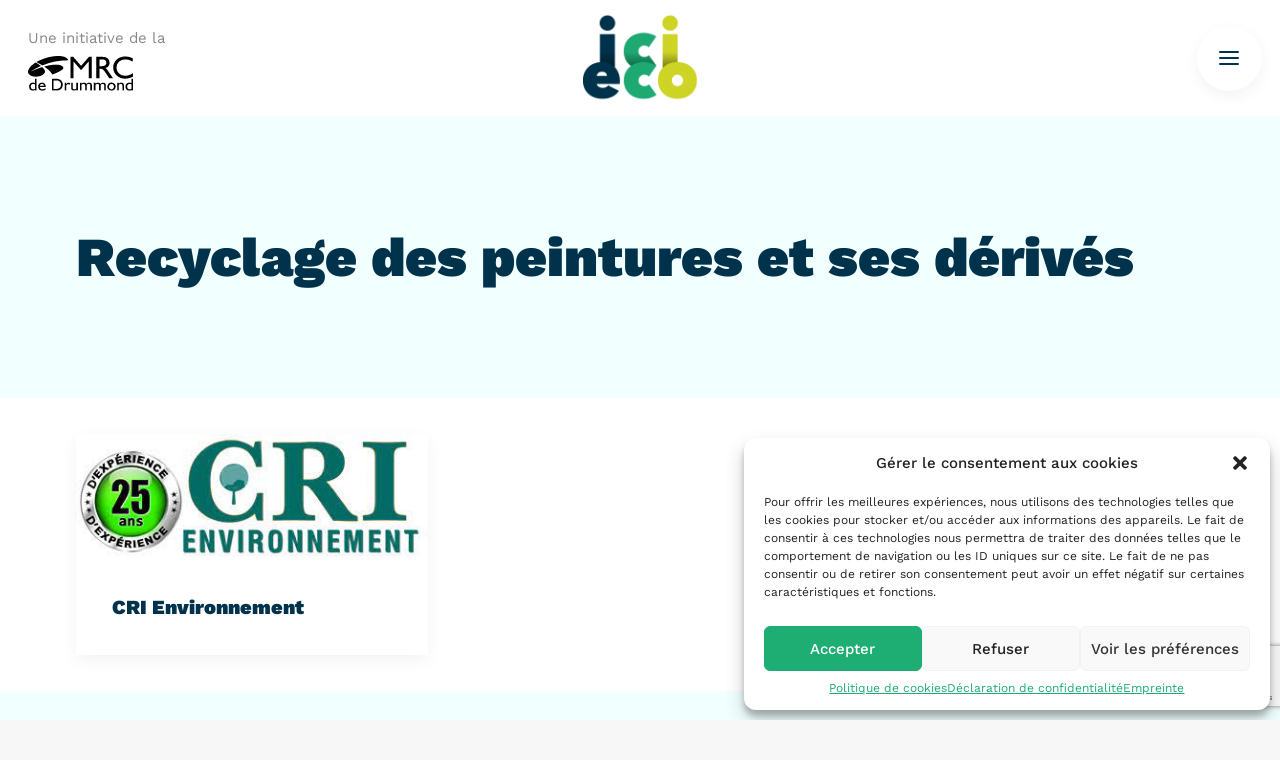

--- FILE ---
content_type: text/html; charset=UTF-8
request_url: https://www.ici.eco/types-de-services/programme-de-recyclage-des-peintures-et-leurs-contenants/
body_size: 46902
content:
<!DOCTYPE html>
<html class="no-touch" lang="fr-FR" xmlns="https://www.w3.org/1999/xhtml">
<head>
	<!-- Google Tag Manager -->
<script>(function(w,d,s,l,i){w[l]=w[l]||[];w[l].push({'gtm.start':
new Date().getTime(),event:'gtm.js'});var f=d.getElementsByTagName(s)[0],
j=d.createElement(s),dl=l!='dataLayer'?'&l='+l:'';j.async=true;j.src=
'https://www.googletagmanager.com/gtm.js?id='+i+dl;f.parentNode.insertBefore(j,f);
})(window,document,'script','dataLayer','GTM-KMNJDVC');</script>
<!-- End Google Tag Manager -->
<meta http-equiv="Content-Type" content="text/html; charset=UTF-8">
<meta name="viewport" content="width=device-width, initial-scale=1">
<link rel="profile" href="https://gmpg.org/xfn/11">
<link rel="pingback" href="https://www.ici.eco/xmlrpc.php">
<meta name='robots' content='index, follow, max-image-preview:large, max-snippet:-1, max-video-preview:-1' />
	<style>img:is([sizes="auto" i], [sizes^="auto," i]) { contain-intrinsic-size: 3000px 1500px }</style>
	
	<!-- This site is optimized with the Yoast SEO plugin v25.9 - https://yoast.com/wordpress/plugins/seo/ -->
	<title>Archives des Recyclage des peintures et ses dérivés - ICI ÉCO - MRC de Drummond</title>
	<link rel="canonical" href="https://www.ici.eco/types-de-services/programme-de-recyclage-des-peintures-et-leurs-contenants/" />
	<meta property="og:locale" content="fr_FR" />
	<meta property="og:type" content="article" />
	<meta property="og:title" content="Archives des Recyclage des peintures et ses dérivés - ICI ÉCO - MRC de Drummond" />
	<meta property="og:url" content="https://www.ici.eco/types-de-services/programme-de-recyclage-des-peintures-et-leurs-contenants/" />
	<meta property="og:site_name" content="ICI ÉCO - MRC de Drummond" />
	<meta property="og:image" content="https://www.ici.eco/wp-content/uploads/2022/10/ici-eco-mrc-drummond.png" />
	<meta property="og:image:width" content="1280" />
	<meta property="og:image:height" content="673" />
	<meta property="og:image:type" content="image/png" />
	<meta name="twitter:card" content="summary_large_image" />
	<script type="application/ld+json" class="yoast-schema-graph">{"@context":"https://schema.org","@graph":[{"@type":"CollectionPage","@id":"https://www.ici.eco/types-de-services/programme-de-recyclage-des-peintures-et-leurs-contenants/","url":"https://www.ici.eco/types-de-services/programme-de-recyclage-des-peintures-et-leurs-contenants/","name":"Archives des Recyclage des peintures et ses dérivés - ICI ÉCO - MRC de Drummond","isPartOf":{"@id":"https://www.ici.eco/#website"},"primaryImageOfPage":{"@id":"https://www.ici.eco/types-de-services/programme-de-recyclage-des-peintures-et-leurs-contenants/#primaryimage"},"image":{"@id":"https://www.ici.eco/types-de-services/programme-de-recyclage-des-peintures-et-leurs-contenants/#primaryimage"},"thumbnailUrl":"https://www.ici.eco/wp-content/uploads/2021/12/cri-environnement.jpg","breadcrumb":{"@id":"https://www.ici.eco/types-de-services/programme-de-recyclage-des-peintures-et-leurs-contenants/#breadcrumb"},"inLanguage":"fr-FR"},{"@type":"ImageObject","inLanguage":"fr-FR","@id":"https://www.ici.eco/types-de-services/programme-de-recyclage-des-peintures-et-leurs-contenants/#primaryimage","url":"https://www.ici.eco/wp-content/uploads/2021/12/cri-environnement.jpg","contentUrl":"https://www.ici.eco/wp-content/uploads/2021/12/cri-environnement.jpg","width":368,"height":132},{"@type":"BreadcrumbList","@id":"https://www.ici.eco/types-de-services/programme-de-recyclage-des-peintures-et-leurs-contenants/#breadcrumb","itemListElement":[{"@type":"ListItem","position":1,"name":"Accueil","item":"https://www.ici.eco/"},{"@type":"ListItem","position":2,"name":"Recyclage des peintures et ses dérivés"}]},{"@type":"WebSite","@id":"https://www.ici.eco/#website","url":"https://www.ici.eco/","name":"ICI ÉCO - MRC de Drummond","description":"Gestion des résidus industriels, commerciaux et institutionnels","publisher":{"@id":"https://www.ici.eco/#organization"},"potentialAction":[{"@type":"SearchAction","target":{"@type":"EntryPoint","urlTemplate":"https://www.ici.eco/?s={search_term_string}"},"query-input":{"@type":"PropertyValueSpecification","valueRequired":true,"valueName":"search_term_string"}}],"inLanguage":"fr-FR"},{"@type":"Organization","@id":"https://www.ici.eco/#organization","name":"ICI ÉCO - MRC de Drummond","url":"https://www.ici.eco/","logo":{"@type":"ImageObject","inLanguage":"fr-FR","@id":"https://www.ici.eco/#/schema/logo/image/","url":"https://www.ici.eco/wp-content/uploads/2020/12/ici-eco-favicon.png","contentUrl":"https://www.ici.eco/wp-content/uploads/2020/12/ici-eco-favicon.png","width":500,"height":500,"caption":"ICI ÉCO - MRC de Drummond"},"image":{"@id":"https://www.ici.eco/#/schema/logo/image/"}}]}</script>
	<!-- / Yoast SEO plugin. -->


<link rel='dns-prefetch' href='//www.ici.eco' />
<link rel='dns-prefetch' href='//www.google.com' />
<link rel="alternate" type="application/rss+xml" title="ICI ÉCO - MRC de Drummond &raquo; Flux" href="https://www.ici.eco/feed/" />
<link rel="alternate" type="application/rss+xml" title="ICI ÉCO - MRC de Drummond &raquo; Flux des commentaires" href="https://www.ici.eco/comments/feed/" />
<link rel="alternate" type="application/rss+xml" title="Flux pour ICI ÉCO - MRC de Drummond &raquo; Recyclage des peintures et ses dérivés Type de service" href="https://www.ici.eco/types-de-services/programme-de-recyclage-des-peintures-et-leurs-contenants/feed/" />
<script type="text/javascript">
/* <![CDATA[ */
window._wpemojiSettings = {"baseUrl":"https:\/\/s.w.org\/images\/core\/emoji\/16.0.1\/72x72\/","ext":".png","svgUrl":"https:\/\/s.w.org\/images\/core\/emoji\/16.0.1\/svg\/","svgExt":".svg","source":{"concatemoji":"https:\/\/www.ici.eco\/wp-includes\/js\/wp-emoji-release.min.js?ver=6.8.3"}};
/*! This file is auto-generated */
!function(s,n){var o,i,e;function c(e){try{var t={supportTests:e,timestamp:(new Date).valueOf()};sessionStorage.setItem(o,JSON.stringify(t))}catch(e){}}function p(e,t,n){e.clearRect(0,0,e.canvas.width,e.canvas.height),e.fillText(t,0,0);var t=new Uint32Array(e.getImageData(0,0,e.canvas.width,e.canvas.height).data),a=(e.clearRect(0,0,e.canvas.width,e.canvas.height),e.fillText(n,0,0),new Uint32Array(e.getImageData(0,0,e.canvas.width,e.canvas.height).data));return t.every(function(e,t){return e===a[t]})}function u(e,t){e.clearRect(0,0,e.canvas.width,e.canvas.height),e.fillText(t,0,0);for(var n=e.getImageData(16,16,1,1),a=0;a<n.data.length;a++)if(0!==n.data[a])return!1;return!0}function f(e,t,n,a){switch(t){case"flag":return n(e,"\ud83c\udff3\ufe0f\u200d\u26a7\ufe0f","\ud83c\udff3\ufe0f\u200b\u26a7\ufe0f")?!1:!n(e,"\ud83c\udde8\ud83c\uddf6","\ud83c\udde8\u200b\ud83c\uddf6")&&!n(e,"\ud83c\udff4\udb40\udc67\udb40\udc62\udb40\udc65\udb40\udc6e\udb40\udc67\udb40\udc7f","\ud83c\udff4\u200b\udb40\udc67\u200b\udb40\udc62\u200b\udb40\udc65\u200b\udb40\udc6e\u200b\udb40\udc67\u200b\udb40\udc7f");case"emoji":return!a(e,"\ud83e\udedf")}return!1}function g(e,t,n,a){var r="undefined"!=typeof WorkerGlobalScope&&self instanceof WorkerGlobalScope?new OffscreenCanvas(300,150):s.createElement("canvas"),o=r.getContext("2d",{willReadFrequently:!0}),i=(o.textBaseline="top",o.font="600 32px Arial",{});return e.forEach(function(e){i[e]=t(o,e,n,a)}),i}function t(e){var t=s.createElement("script");t.src=e,t.defer=!0,s.head.appendChild(t)}"undefined"!=typeof Promise&&(o="wpEmojiSettingsSupports",i=["flag","emoji"],n.supports={everything:!0,everythingExceptFlag:!0},e=new Promise(function(e){s.addEventListener("DOMContentLoaded",e,{once:!0})}),new Promise(function(t){var n=function(){try{var e=JSON.parse(sessionStorage.getItem(o));if("object"==typeof e&&"number"==typeof e.timestamp&&(new Date).valueOf()<e.timestamp+604800&&"object"==typeof e.supportTests)return e.supportTests}catch(e){}return null}();if(!n){if("undefined"!=typeof Worker&&"undefined"!=typeof OffscreenCanvas&&"undefined"!=typeof URL&&URL.createObjectURL&&"undefined"!=typeof Blob)try{var e="postMessage("+g.toString()+"("+[JSON.stringify(i),f.toString(),p.toString(),u.toString()].join(",")+"));",a=new Blob([e],{type:"text/javascript"}),r=new Worker(URL.createObjectURL(a),{name:"wpTestEmojiSupports"});return void(r.onmessage=function(e){c(n=e.data),r.terminate(),t(n)})}catch(e){}c(n=g(i,f,p,u))}t(n)}).then(function(e){for(var t in e)n.supports[t]=e[t],n.supports.everything=n.supports.everything&&n.supports[t],"flag"!==t&&(n.supports.everythingExceptFlag=n.supports.everythingExceptFlag&&n.supports[t]);n.supports.everythingExceptFlag=n.supports.everythingExceptFlag&&!n.supports.flag,n.DOMReady=!1,n.readyCallback=function(){n.DOMReady=!0}}).then(function(){return e}).then(function(){var e;n.supports.everything||(n.readyCallback(),(e=n.source||{}).concatemoji?t(e.concatemoji):e.wpemoji&&e.twemoji&&(t(e.twemoji),t(e.wpemoji)))}))}((window,document),window._wpemojiSettings);
/* ]]> */
</script>
<style id='wp-emoji-styles-inline-css' type='text/css'>

	img.wp-smiley, img.emoji {
		display: inline !important;
		border: none !important;
		box-shadow: none !important;
		height: 1em !important;
		width: 1em !important;
		margin: 0 0.07em !important;
		vertical-align: -0.1em !important;
		background: none !important;
		padding: 0 !important;
	}
</style>
<link rel='stylesheet' id='cmplz-general-css' href='https://www.ici.eco/wp-content/plugins/complianz-gdpr-premium/assets/css/cookieblocker.min.css?ver=1758293032' type='text/css' media='all' />
<link rel='stylesheet' id='uncode-style-css' href='https://www.ici.eco/wp-content/themes/uncode/library/css/style.css?ver=238492714' type='text/css' media='all' />
<style id='uncode-style-inline-css' type='text/css'>

@media (min-width: 960px) { .limit-width { max-width: 1200px; margin: auto;}}
#changer-back-color { transition: background-color 1000ms cubic-bezier(0.25, 1, 0.5, 1) !important; } #changer-back-color > div { transition: opacity 1000ms cubic-bezier(0.25, 1, 0.5, 1) !important; } body.bg-changer-init.disable-hover .main-wrapper .style-light,  body.bg-changer-init.disable-hover .main-wrapper .style-light h1,  body.bg-changer-init.disable-hover .main-wrapper .style-light h2, body.bg-changer-init.disable-hover .main-wrapper .style-light h3, body.bg-changer-init.disable-hover .main-wrapper .style-light h4, body.bg-changer-init.disable-hover .main-wrapper .style-light h5, body.bg-changer-init.disable-hover .main-wrapper .style-light h6, body.bg-changer-init.disable-hover .main-wrapper .style-light a, body.bg-changer-init.disable-hover .main-wrapper .style-dark, body.bg-changer-init.disable-hover .main-wrapper .style-dark h1, body.bg-changer-init.disable-hover .main-wrapper .style-dark h2, body.bg-changer-init.disable-hover .main-wrapper .style-dark h3, body.bg-changer-init.disable-hover .main-wrapper .style-dark h4, body.bg-changer-init.disable-hover .main-wrapper .style-dark h5, body.bg-changer-init.disable-hover .main-wrapper .style-dark h6, body.bg-changer-init.disable-hover .main-wrapper .style-dark a { transition: color 1000ms cubic-bezier(0.25, 1, 0.5, 1) !important; }
</style>
<link rel='stylesheet' id='uncode-icons-css' href='https://www.ici.eco/wp-content/themes/uncode/library/css/uncode-icons.css?ver=238492714' type='text/css' media='all' />
<link rel='stylesheet' id='uncode-custom-style-css' href='https://www.ici.eco/wp-content/themes/uncode/library/css/style-custom.css?ver=238492714' type='text/css' media='all' />
<link rel='stylesheet' id='child-style-css' href='https://www.ici.eco/wp-content/themes/uncode-child/style.css?ver=521611090' type='text/css' media='all' />
<script type="text/javascript" src="https://www.ici.eco/wp-includes/js/jquery/jquery.min.js?ver=3.7.1" id="jquery-core-js"></script>
<script type="text/javascript" src="https://www.ici.eco/wp-includes/js/jquery/jquery-migrate.min.js?ver=3.4.1" id="jquery-migrate-js"></script>
<script type="text/javascript" src="https://www.ici.eco/wp-content/embleme-toolbox/js/frontend.js?ver=1666461347" id="etb-frontend-js-js"></script>
<script type="text/javascript" src="https://www.ici.eco/wp-content/embleme-toolbox/js/both.js?ver=1666461283" id="etb-dual-js-js"></script>
<script type="text/javascript" id="uncode-init-js-extra">
/* <![CDATA[ */
var SiteParameters = {"days":"jours","hours":"heures","minutes":"minutes","seconds":"secondes","constant_scroll":"on","scroll_speed":"2","parallax_factor":"0.25","loading":"Chargement...","slide_name":"slide","slide_footer":"footer","ajax_url":"https:\/\/www.ici.eco\/wp-admin\/admin-ajax.php","nonce_adaptive_images":"ae8de6866b","nonce_srcset_async":"7c470fd3eb","enable_debug":"","block_mobile_videos":"","is_frontend_editor":"","main_width":["1200","px"],"mobile_parallax_allowed":"","listen_for_screen_update":"1","wireframes_plugin_active":"","sticky_elements":"off","resize_quality":"90","register_metadata":"","bg_changer_time":"1000","update_wc_fragments":"1","optimize_shortpixel_image":"","menu_mobile_offcanvas_gap":"45","custom_cursor_selector":"[href], .trigger-overlay, .owl-next, .owl-prev, .owl-dot, input[type=\"submit\"], input[type=\"checkbox\"], button[type=\"submit\"], a[class^=\"ilightbox\"], .ilightbox-thumbnail, .ilightbox-prev, .ilightbox-next, .overlay-close, .unmodal-close, .qty-inset > span, .share-button li, .uncode-post-titles .tmb.tmb-click-area, .btn-link, .tmb-click-row .t-inside, .lg-outer button, .lg-thumb img, a[data-lbox], .uncode-close-offcanvas-overlay, .uncode-nav-next, .uncode-nav-prev, .uncode-nav-index","mobile_parallax_animation":"","lbox_enhanced":"","native_media_player":"1","vimeoPlayerParams":"?autoplay=0","ajax_filter_key_search":"key","ajax_filter_key_unfilter":"unfilter","index_pagination_disable_scroll":"","index_pagination_scroll_to":"","uncode_wc_popup_cart_qty":"","disable_hover_hack":"","uncode_nocookie":"","menuHideOnClick":"1","smoothScroll":"","smoothScrollDisableHover":"","smoothScrollQuery":"960","uncode_force_onepage_dots":"","uncode_smooth_scroll_safe":"","uncode_lb_add_galleries":", .gallery","uncode_lb_add_items":", .gallery .gallery-item a","uncode_prev_label":"Previous","uncode_next_label":"Suivant","uncode_slide_label":"Slide","uncode_share_label":"Share on %","uncode_has_ligatures":"","uncode_is_accessible":"","uncode_carousel_itemSelector":"*:not(.hidden)","uncode_limit_width":"1200px"};
/* ]]> */
</script>
<script type="text/javascript" src="https://www.ici.eco/wp-content/themes/uncode/library/js/init.js?ver=238492714" id="uncode-init-js"></script>
<script></script><link rel="https://api.w.org/" href="https://www.ici.eco/wp-json/" /><link rel="alternate" title="JSON" type="application/json" href="https://www.ici.eco/wp-json/wp/v2/types-de-services/73" /><link rel="EditURI" type="application/rsd+xml" title="RSD" href="https://www.ici.eco/xmlrpc.php?rsd" />
<meta name="generator" content="WordPress 6.8.3" />
        <script>
            var etb_homeUrl = "https://www.ici.eco";
        </script>
			<style>.cmplz-hidden {
					display: none !important;
				}</style><style type="text/css">.recentcomments a{display:inline !important;padding:0 !important;margin:0 !important;}</style><style type="text/css">.broken_link, a.broken_link {
	text-decoration: line-through;
}</style><link rel="icon" href="https://www.ici.eco/wp-content/uploads/2020/12/cropped-ici-eco-favicon-32x32.png" sizes="32x32" />
<link rel="icon" href="https://www.ici.eco/wp-content/uploads/2020/12/cropped-ici-eco-favicon-192x192.png" sizes="192x192" />
<link rel="apple-touch-icon" href="https://www.ici.eco/wp-content/uploads/2020/12/cropped-ici-eco-favicon-180x180.png" />
<meta name="msapplication-TileImage" content="https://www.ici.eco/wp-content/uploads/2020/12/cropped-ici-eco-favicon-270x270.png" />
<noscript><style> .wpb_animate_when_almost_visible { opacity: 1; }</style></noscript></head>
	<div class="logo-absolute-mrc"><p style="margin-bottom:5px;margin-top:0;">Une initiative de la</p>
		<img style="width:105px;height:auto;" src="/wp-content/uploads/2022/02/mrc-drummond-logo.svg"></div>
<body data-cmplz=1 class="archive tax-types-de-services term-programme-de-recyclage-des-peintures-et-leurs-contenants term-73 wp-theme-uncode wp-child-theme-uncode-child  style-color-lxmt-bg etb-admin-page hormenu-position-left megamenu-full-submenu header-full-width vmenu-left vmenu-middle menu-overlay menu-overlay-center main-center-align menu-mobile-default mobile-parallax-not-allowed ilb-no-bounce qw-body-scroll-disabled no-qty-fx wpb-js-composer js-comp-ver-8.5 vc_responsive" data-border="0">
	<!-- Google Tag Manager (noscript) -->
<noscript><iframe src="https://www.googletagmanager.com/ns.html?id=GTM-KMNJDVC"
height="0" width="0" style="display:none;visibility:hidden"></iframe></noscript>
<!-- End Google Tag Manager (noscript) -->
		<div id="vh_layout_help"></div><div class="body-borders" data-border="0"><div class="top-border body-border-shadow"></div><div class="right-border body-border-shadow"></div><div class="bottom-border body-border-shadow"></div><div class="left-border body-border-shadow"></div><div class="top-border style-light-bg"></div><div class="right-border style-light-bg"></div><div class="bottom-border style-light-bg"></div><div class="left-border style-light-bg"></div></div>	<div class="box-wrapper">
		<div class="box-container">
		<script type="text/javascript" id="initBox">UNCODE.initBox();</script>
		<div class="menu-wrapper menu-sticky">
													<span class="menu-container-ghost-bg style-color-xsdn-bg menu-no-borders"></span>
													<div id="masthead" class="navbar menu-primary menu-light submenu-dark menu-transparent menu-add-padding style-light-original single-h-padding style-light-override menu-absolute menu-with-logo">
														<div class="menu-container style-color-xsdn-bg menu-no-borders" role="banner">
															<div class="row-menu row-offcanvas">
																<div class="row-menu-inner row-brand menu-horizontal-inner"><div id="logo-container-mobile" class="col-lg-0 logo-container middle">
																		<div id="main-logo" class="navbar-header style-light">
																			<a href="https://www.ici.eco/" class="navbar-brand" data-minheight="20" aria-label="ICI ÉCO &#8211; MRC de Drummond"><div class="logo-image main-logo logo-skinnable" data-maxheight="60" style="height: 60px;"><img fetchpriority="high" decoding="async" src="https://www.ici.eco/wp-content/uploads/2020/12/ici-eco-favicon.png" alt="logo" width="500" height="500" class="img-responsive" /></div></a>
																		</div>
																	</div>
																	<div class="mmb-container"><div class="mobile-additional-icons"></div><div class="mobile-menu-button menu-button-overlay no-toggle mobile-menu-button-light lines-button trigger-overlay" data-area="menu" data-container="main-container" aria-label="Open menu" role="button" tabindex="0"><span class="lines"><span></span></span></div></div></div>
															</div></div>
													</div>
												</div><div class="overlay overlay-sequential overlay-menu" data-area="menu" data-container="main-container">
														<div class="overlay-bg style-light-bg"></div>
														<div class="main-header">
															<div class="vmenu-container menu-container style-light menu-primary menu-light submenu-light menu-transparent menu-add-padding style-light-original single-h-padding" role="navigation" data-lenis-prevent>
																<div class="row row-parent">
																	<div class="row-inner">
																		<div class="menu-sidebar main-menu-container">
																			<div class="navbar-main">
																				<div class="menu-sidebar-inner limit-width">
																					<div class="menu-accordion menu-accordion-primary"><ul id="menu-menu-principal-1" class="menu-primary-inner menu-smart sm sm-vertical" role="menu"><li role="menuitem"  class="menu-item menu-item-type-post_type menu-item-object-page menu-item-home menu-item-45 menu-item-link"><a href="https://www.ici.eco/">Accueil<i class="fa fa-angle-right fa-dropdown"></i></a></li>
<li role="menuitem"  class="menu-item menu-item-type-post_type menu-item-object-page menu-item-74 menu-item-link"><a href="https://www.ici.eco/questionnaire/">Questionnaire<i class="fa fa-angle-right fa-dropdown"></i></a></li>
<li role="menuitem"  class="menu-item menu-item-type-post_type menu-item-object-page menu-item-369 menu-item-link"><a href="https://www.ici.eco/dechets-ressources/">De déchets à ressources…<i class="fa fa-angle-right fa-dropdown"></i></a></li>
</ul></div><div class="uncode-close-offcanvas-mobile lines-button close navbar-mobile-el"><span class="lines"></span></div><div class="menu-accordion menu-accordion-secondary"><ul id="menu-secondary-menu-3" class="menu-smart sm sm-vertical mobile-secondary-menu" role="menu"><li role="menuitem"  class="menu-item-button"><a href="https://www.ici.eco/questionnaire/"><div class="menu-btn-table"><div class="menu-btn-cell"><div class="menu-item menu-item-type-post_type menu-item-object-page menu-item-102 menu-btn-container btn"><span>Questionnaire ICI</span></div></div></div></a></li>
</ul></div></div>
																			</div>
													 					</div>
																	</div>
																</div>
															</div>
														</div>
													</div>			<script type="text/javascript" id="fixMenuHeight">UNCODE.fixMenuHeight();</script>
			<div class="main-wrapper">
				<div class="main-container">
					<div class="page-wrapper">
						<div class="sections-container">
<div id="page-header"><div class="header-wrapper header-uncode-block">
									<div data-parent="true" class="vc_row style-color-205985-bg row-container" id="row-unique-0"><div class="row col-double-gutter quad-top-padding quad-bottom-padding single-h-padding limit-width row-parent row-header"><div class="wpb_row row-inner"><div class="wpb_column pos-top pos-center align_left column_parent col-lg-12 half-internal-gutter"><div class="uncol style-light"  ><div class="uncoltable"><div class="uncell no-block-padding" ><div class="uncont" ><div class="vc_custom_heading_wrap "><div class="heading-text el-text" ><h1 class="h2" ><span>Recyclage des peintures et ses dérivés</span></h1></div><div class="clear"></div></div></div></div></div></div></div><script id="script-row-unique-0" data-row="script-row-unique-0" type="text/javascript" class="vc_controls">UNCODE.initRow(document.getElementById("row-unique-0"));</script></div></div></div></div></div><script type="text/javascript">UNCODE.initHeader();</script><div class="page-body style-light-bg">
          <div class="post-wrapper">
          	<div class="post-body"><div class="post-content un-no-sidebar-layout"><div data-parent="true" class="vc_row style-color-xsdn-bg row-container" id="row-unique-1"><div class="row limit-width row-parent"><div class="wpb_row row-inner"><div class="wpb_column pos-top pos-center align_left column_parent col-lg-12 single-internal-gutter"><div class="uncol style-light"  ><div class="uncoltable"><div class="uncell no-block-padding" ><div class="uncont" ><div id="index-361970" class="isotope-system isotope-general-light grid-general-light" >
			
														<div class="isotope-wrapper grid-wrapper single-gutter" >												<div class="isotope-container grid-container isotope-layout style-masonry isotope-pagination grid-pagination" data-type="masonry" data-layout="fitRows" data-lg="1000" data-md="600" data-sm="480" data-vp-height="">			<div class="tmb atc-typography-inherit tmb-iso-w4 tmb-iso-h4 tmb-light tmb-overlay-text-anim tmb-overlay-anim tmb-content-left tmb-image-anim tmb-shadowed tmb-shadowed-xs tmb-bordered  grid-cat-86 grid-cat-88 grid-cat-90 grid-cat-85 grid-cat-87 grid-cat-89 grid-cat-73 grid-cat-46 grid-cat-49 grid-cat-47 grid-cat-44 grid-cat-45 grid-cat-22 grid-cat-38 grid-cat-31 grid-cat-24 grid-cat-33 grid-cat-26 grid-cat-35 grid-cat-28 grid-cat-37 grid-cat-30 grid-cat-23 grid-cat-39 grid-cat-32 grid-cat-25 grid-cat-34 grid-cat-27 grid-cat-36 grid-cat-29 grid-cat-7 grid-cat-11 grid-cat-18 grid-cat-6 grid-cat-8 grid-cat-16 grid-cat-98 tmb-id-648 tmb-content-under tmb-media-first" ><div class="t-inside style-color-xsdn-bg no-anim" ><div class="t-entry-visual"><div class="t-entry-visual-tc"><div class="t-entry-visual-cont"><div class="dummy" style="padding-top: 35.9%;"></div><a role="button" tabindex="-1" href="https://www.ici.eco/ressources/cri-environnement/" class="pushed" target="_self" data-lb-index="0"><div class="t-entry-visual-overlay"><div class="t-entry-visual-overlay-in style-dark-bg" style="opacity: 0.5;"></div></div><img decoding="async" class="wp-image-653" src="https://www.ici.eco/wp-content/uploads/2021/12/cri-environnement.jpg" width="368" height="132" alt="" srcset="https://www.ici.eco/wp-content/uploads/2021/12/cri-environnement.jpg 368w, https://www.ici.eco/wp-content/uploads/2021/12/cri-environnement-300x108.jpg 300w" sizes="(max-width: 368px) 100vw, 368px" /></a></div>
					</div>
				</div><div class="t-entry-text">
									<div class="t-entry-text-tc single-block-padding"><div class="t-entry"><h3 class="t-entry-title h6 title-scale "><a href="https://www.ici.eco/ressources/cri-environnement/" target="_self">CRI Environnement</a></h3></div></div>
							</div></div></div>		</div>	
	

	</div>				</div>
</div></div></div></div></div><script id="script-row-unique-1" data-row="script-row-unique-1" type="text/javascript" class="vc_controls">UNCODE.initRow(document.getElementById("row-unique-1"));</script></div></div></div></div></div>
          </div>
        </div>								</div><!-- sections container -->
							</div><!-- page wrapper -->
												<footer id="colophon" class="site-footer" role="contentinfo">
							<div data-parent="true" class="vc_row style-color-205985-bg row-container" id="row-unique-2"><div class="row unequal col-no-gutter no-top-padding no-bottom-padding no-h-padding full-width row-parent" data-height-ratio="55"><div class="wpb_row row-inner"><div class="wpb_column pos-middle pos-center align_center column_parent col-lg-12 half-internal-gutter"><div class="uncol style-light"  ><div class="uncoltable"><div class="uncell" ><div class="uncont double-block-padding col-custom-width" style=" max-width:600px;" ><div class="uncode-single-media  text-center"><div class="single-wrapper" style="max-width: 200px;"><div class="tmb tmb-light  tmb-media-first tmb-media-last tmb-content-overlay tmb-no-bg"><div class="t-inside"><div class="t-entry-visual"><div class="t-entry-visual-tc"><div class="uncode-single-media-wrapper"><img decoding="async" class="wp-image-39" src="https://www.ici.eco/wp-content/uploads/2020/12/ici-eco-favicon.png" width="500" height="500" alt="" srcset="https://www.ici.eco/wp-content/uploads/2020/12/ici-eco-favicon.png 500w, https://www.ici.eco/wp-content/uploads/2020/12/ici-eco-favicon-300x300.png 300w, https://www.ici.eco/wp-content/uploads/2020/12/ici-eco-favicon-150x150.png 150w" sizes="(max-width: 500px) 100vw, 500px" /></div>
					</div>
				</div></div></div></div></div><div class="vc_row row-internal row-container"><div class="row row-child"><div class="wpb_row row-inner"><div class="wpb_column pos-middle pos-center align_center column_child col-lg-12 single-internal-gutter"><div class="uncol style-light" ><div class="uncoltable"><div class="uncell no-block-padding" ><div class="uncont" style=" max-width:76%;" ><div class="vc_custom_heading_wrap "><div class="heading-text el-text" ><p class="" ><span>Pour toute question ou commentaire, n'hésitez pas à nous joindre!</span></p></div><div class="clear"></div></div></div></div></div></div></div></div></div></div><div class="empty-space empty-quart" ><span class="empty-space-inner"></span></div>
<div class="divider-wrapper "  >
    <hr class="separator-no-padding"  />
</div>
<div class="empty-space empty-quart" ><span class="empty-space-inner"></span></div>
<div class="uncode-single-media  text-center"><div class="single-wrapper" style="max-width: 150px;"><div class="tmb tmb-light  tmb-media-first tmb-media-last tmb-content-overlay tmb-no-bg"><div class="t-inside"><div class="t-entry-visual"><div class="t-entry-visual-tc"><div class="uncode-single-media-wrapper"><img decoding="async" class="wp-image-499" src="https://www.ici.eco/wp-content/uploads/2020/12/logo-mrc-drummond-2019-2.png" width="600" height="202" alt="" srcset="https://www.ici.eco/wp-content/uploads/2020/12/logo-mrc-drummond-2019-2.png 600w, https://www.ici.eco/wp-content/uploads/2020/12/logo-mrc-drummond-2019-2-300x101.png 300w" sizes="(max-width: 600px) 100vw, 600px" /></div>
					</div>
				</div></div></div></div></div><div class="uncode_text_column" ><p>436, rue Lindsay<br />
Drummondville (Québec) J2B 1G6<br />
819 477-2230</p>
</div><div class="empty-space empty-quart" ><span class="empty-space-inner"></span></div>
<div class="uncode-vc-social  icons-lead"></div><div class="icon-box icon-box-top  icon-inline" ><div class="icon-box-icon fa-container" style="margin-bottom: 0px;"><a role="button" href="mailto:environnement@mrcdrummond.qc.ca" class="text-default-color custom-link"><i class="fa fa-envelope fa-2x fa-fw"></i></a></div></div></div></div></div></div></div><script id="script-row-unique-2" data-row="script-row-unique-2" type="text/javascript" class="vc_controls">UNCODE.initRow(document.getElementById("row-unique-2"));</script></div></div></div><div data-parent="true" class="vc_row style-color-102012-bg row-container" id="row-unique-3"><div class="row full-width row-parent"><div class="wpb_row row-inner"><div class="wpb_column pos-top pos-center align_left column_parent col-lg-6 no-internal-gutter"><div class="uncol style-dark"  ><div class="uncoltable"><div class="uncell no-block-padding" ><div class="uncont" ><div class="uncode_text_column text-small" ><p>© 2026 MRC de Drummond | Tous droits réservés.</p>
</div></div></div></div></div></div><div class="wpb_column pos-middle pos-center align_right column_parent col-lg-6 single-internal-gutter"><div class="uncol style-dark"  ><div class="uncoltable"><div class="uncell no-block-padding" ><div class="uncont" ><div class="uncode_text_column text-small" ><p><a href="https://www.ici.eco/politique-de-confidentialite/">Politique de confidentialité</a> | <a href="https://www.ici.eco/politique-de-cookies-ca/">Politique de cookies</a> | <a href="https://www.ici.eco/avertissement/">Avertissement</a> | <a href="https://www.ici.eco/empreinte/">Empreinte</a></p>
</div></div></div></div></div></div><script id="script-row-unique-3" data-row="script-row-unique-3" type="text/javascript" class="vc_controls">UNCODE.initRow(document.getElementById("row-unique-3"));</script></div></div></div>						</footer>
																	</div><!-- main container -->
				</div><!-- main wrapper -->
							</div><!-- box container -->
					</div><!-- box wrapper -->
		<div class="style-light footer-scroll-top footer-scroll-higher"><a href="#" class="scroll-top" aria-label="Scroll to top"><i class="fa fa-angle-up fa-stack btn-default btn-hover-nobg"></i></a></div>
		
	<script type="speculationrules">
{"prefetch":[{"source":"document","where":{"and":[{"href_matches":"\/*"},{"not":{"href_matches":["\/wp-*.php","\/wp-admin\/*","\/wp-content\/uploads\/*","\/wp-content\/*","\/wp-content\/plugins\/*","\/wp-content\/themes\/uncode-child\/*","\/wp-content\/themes\/uncode\/*","\/*\\?(.+)"]}},{"not":{"selector_matches":"a[rel~=\"nofollow\"]"}},{"not":{"selector_matches":".no-prefetch, .no-prefetch a"}}]},"eagerness":"conservative"}]}
</script>

<!-- Consent Management powered by Complianz | GDPR/CCPA Cookie Consent https://wordpress.org/plugins/complianz-gdpr -->
<div id="cmplz-cookiebanner-container"><div class="cmplz-cookiebanner cmplz-hidden banner-1 bottom-right-view-preferences optin cmplz-bottom-right cmplz-categories-type-view-preferences" aria-modal="true" data-nosnippet="true" role="dialog" aria-live="polite" aria-labelledby="cmplz-header-1-optin" aria-describedby="cmplz-message-1-optin">
	<div class="cmplz-header">
		<div class="cmplz-logo"></div>
		<div class="cmplz-title" id="cmplz-header-1-optin">Gérer le consentement aux cookies</div>
		<div class="cmplz-close" tabindex="0" role="button" aria-label="close-dialog">
			<svg aria-hidden="true" focusable="false" data-prefix="fas" data-icon="times" class="svg-inline--fa fa-times fa-w-11" role="img" xmlns="https://www.w3.org/2000/svg" viewBox="0 0 352 512"><path fill="currentColor" d="M242.72 256l100.07-100.07c12.28-12.28 12.28-32.19 0-44.48l-22.24-22.24c-12.28-12.28-32.19-12.28-44.48 0L176 189.28 75.93 89.21c-12.28-12.28-32.19-12.28-44.48 0L9.21 111.45c-12.28 12.28-12.28 32.19 0 44.48L109.28 256 9.21 356.07c-12.28 12.28-12.28 32.19 0 44.48l22.24 22.24c12.28 12.28 32.2 12.28 44.48 0L176 322.72l100.07 100.07c12.28 12.28 32.2 12.28 44.48 0l22.24-22.24c12.28-12.28 12.28-32.19 0-44.48L242.72 256z"></path></svg>
		</div>
	</div>

	<div class="cmplz-divider cmplz-divider-header"></div>
	<div class="cmplz-body">
		<div class="cmplz-message" id="cmplz-message-1-optin">Pour offrir les meilleures expériences, nous utilisons des technologies telles que les cookies pour stocker et/ou accéder aux informations des appareils. Le fait de consentir à ces technologies nous permettra de traiter des données telles que le comportement de navigation ou les ID uniques sur ce site. Le fait de ne pas consentir ou de retirer son consentement peut avoir un effet négatif sur certaines caractéristiques et fonctions.</div>
		<!-- categories start -->
		<div class="cmplz-categories">
			<details class="cmplz-category cmplz-functional" >
				<summary>
						<span class="cmplz-category-header">
							<span class="cmplz-category-title">Fonctionnel</span>
							<span class='cmplz-always-active'>
								<span class="cmplz-banner-checkbox">
									<input type="checkbox"
										   id="cmplz-functional-optin"
										   data-category="cmplz_functional"
										   class="cmplz-consent-checkbox cmplz-functional"
										   size="40"
										   value="1"/>
									<label class="cmplz-label" for="cmplz-functional-optin"><span class="screen-reader-text">Fonctionnel</span></label>
								</span>
								Toujours activé							</span>
							<span class="cmplz-icon cmplz-open">
								<svg xmlns="https://www.w3.org/2000/svg" viewBox="0 0 448 512"  height="18" ><path d="M224 416c-8.188 0-16.38-3.125-22.62-9.375l-192-192c-12.5-12.5-12.5-32.75 0-45.25s32.75-12.5 45.25 0L224 338.8l169.4-169.4c12.5-12.5 32.75-12.5 45.25 0s12.5 32.75 0 45.25l-192 192C240.4 412.9 232.2 416 224 416z"/></svg>
							</span>
						</span>
				</summary>
				<div class="cmplz-description">
					<span class="cmplz-description-functional">Le stockage ou l’accès technique est strictement nécessaire dans la finalité d’intérêt légitime de permettre l’utilisation d’un service spécifique explicitement demandé par l’abonné ou l’utilisateur, ou dans le seul but d’effectuer la transmission d’une communication sur un réseau de communications électroniques.</span>
				</div>
			</details>

			<details class="cmplz-category cmplz-preferences" >
				<summary>
						<span class="cmplz-category-header">
							<span class="cmplz-category-title">Préférences</span>
							<span class="cmplz-banner-checkbox">
								<input type="checkbox"
									   id="cmplz-preferences-optin"
									   data-category="cmplz_preferences"
									   class="cmplz-consent-checkbox cmplz-preferences"
									   size="40"
									   value="1"/>
								<label class="cmplz-label" for="cmplz-preferences-optin"><span class="screen-reader-text">Préférences</span></label>
							</span>
							<span class="cmplz-icon cmplz-open">
								<svg xmlns="https://www.w3.org/2000/svg" viewBox="0 0 448 512"  height="18" ><path d="M224 416c-8.188 0-16.38-3.125-22.62-9.375l-192-192c-12.5-12.5-12.5-32.75 0-45.25s32.75-12.5 45.25 0L224 338.8l169.4-169.4c12.5-12.5 32.75-12.5 45.25 0s12.5 32.75 0 45.25l-192 192C240.4 412.9 232.2 416 224 416z"/></svg>
							</span>
						</span>
				</summary>
				<div class="cmplz-description">
					<span class="cmplz-description-preferences">Le stockage ou l’accès technique est nécessaire dans la finalité d’intérêt légitime de stocker des préférences qui ne sont pas demandées par l’abonné ou l’utilisateur.</span>
				</div>
			</details>

			<details class="cmplz-category cmplz-statistics" >
				<summary>
						<span class="cmplz-category-header">
							<span class="cmplz-category-title">Statistiques</span>
							<span class="cmplz-banner-checkbox">
								<input type="checkbox"
									   id="cmplz-statistics-optin"
									   data-category="cmplz_statistics"
									   class="cmplz-consent-checkbox cmplz-statistics"
									   size="40"
									   value="1"/>
								<label class="cmplz-label" for="cmplz-statistics-optin"><span class="screen-reader-text">Statistiques</span></label>
							</span>
							<span class="cmplz-icon cmplz-open">
								<svg xmlns="https://www.w3.org/2000/svg" viewBox="0 0 448 512"  height="18" ><path d="M224 416c-8.188 0-16.38-3.125-22.62-9.375l-192-192c-12.5-12.5-12.5-32.75 0-45.25s32.75-12.5 45.25 0L224 338.8l169.4-169.4c12.5-12.5 32.75-12.5 45.25 0s12.5 32.75 0 45.25l-192 192C240.4 412.9 232.2 416 224 416z"/></svg>
							</span>
						</span>
				</summary>
				<div class="cmplz-description">
					<span class="cmplz-description-statistics">Le stockage ou l’accès technique qui est utilisé exclusivement à des fins statistiques.</span>
					<span class="cmplz-description-statistics-anonymous">Le stockage ou l’accès technique qui est utilisé exclusivement dans des finalités statistiques anonymes. En l’absence d’une assignation à comparaître, d’une conformité volontaire de la part de votre fournisseur d’accès à internet ou d’enregistrements supplémentaires provenant d’une tierce partie, les informations stockées ou extraites à cette seule fin ne peuvent généralement pas être utilisées pour vous identifier.</span>
				</div>
			</details>
			<details class="cmplz-category cmplz-marketing" >
				<summary>
						<span class="cmplz-category-header">
							<span class="cmplz-category-title">Marketing</span>
							<span class="cmplz-banner-checkbox">
								<input type="checkbox"
									   id="cmplz-marketing-optin"
									   data-category="cmplz_marketing"
									   class="cmplz-consent-checkbox cmplz-marketing"
									   size="40"
									   value="1"/>
								<label class="cmplz-label" for="cmplz-marketing-optin"><span class="screen-reader-text">Marketing</span></label>
							</span>
							<span class="cmplz-icon cmplz-open">
								<svg xmlns="https://www.w3.org/2000/svg" viewBox="0 0 448 512"  height="18" ><path d="M224 416c-8.188 0-16.38-3.125-22.62-9.375l-192-192c-12.5-12.5-12.5-32.75 0-45.25s32.75-12.5 45.25 0L224 338.8l169.4-169.4c12.5-12.5 32.75-12.5 45.25 0s12.5 32.75 0 45.25l-192 192C240.4 412.9 232.2 416 224 416z"/></svg>
							</span>
						</span>
				</summary>
				<div class="cmplz-description">
					<span class="cmplz-description-marketing">Le stockage ou l’accès technique est nécessaire pour créer des profils d’utilisateurs afin d’envoyer des publicités, ou pour suivre l’utilisateur sur un site web ou sur plusieurs sites web ayant des finalités marketing similaires.</span>
				</div>
			</details>
		</div><!-- categories end -->
			</div>

	<div class="cmplz-links cmplz-information">
		<a class="cmplz-link cmplz-manage-options cookie-statement" href="#" data-relative_url="#cmplz-manage-consent-container">Gérer les options</a>
		<a class="cmplz-link cmplz-manage-third-parties cookie-statement" href="#" data-relative_url="#cmplz-cookies-overview">Gérer les services</a>
		<a class="cmplz-link cmplz-manage-vendors tcf cookie-statement" href="#" data-relative_url="#cmplz-tcf-wrapper">Gérer {vendor_count} fournisseurs</a>
		<a class="cmplz-link cmplz-external cmplz-read-more-purposes tcf" target="_blank" rel="noopener noreferrer nofollow" href="https://cookiedatabase.org/tcf/purposes/">En savoir plus sur ces finalités</a>
			</div>

	<div class="cmplz-divider cmplz-footer"></div>

	<div class="cmplz-buttons">
		<button class="cmplz-btn cmplz-accept">Accepter</button>
		<button class="cmplz-btn cmplz-deny">Refuser</button>
		<button class="cmplz-btn cmplz-view-preferences">Voir les préférences</button>
		<button class="cmplz-btn cmplz-save-preferences">Enregistrer les préférences</button>
		<a class="cmplz-btn cmplz-manage-options tcf cookie-statement" href="#" data-relative_url="#cmplz-manage-consent-container">Voir les préférences</a>
			</div>

	<div class="cmplz-links cmplz-documents">
		<a class="cmplz-link cookie-statement" href="#" data-relative_url="">{title}</a>
		<a class="cmplz-link privacy-statement" href="#" data-relative_url="">{title}</a>
		<a class="cmplz-link impressum" href="#" data-relative_url="">{title}</a>
			</div>

</div>
</div>
					<div id="cmplz-manage-consent" data-nosnippet="true"><button class="cmplz-btn cmplz-hidden cmplz-manage-consent manage-consent-1">Gérer le consentement</button>

</div>		<div class='asp_hidden_data' id="asp_hidden_data" style="display: none !important;">
			<svg style="position:absolute" height="0" width="0">
				<filter id="aspblur">
					<feGaussianBlur in="SourceGraphic" stdDeviation="4"/>
				</filter>
			</svg>
			<svg style="position:absolute" height="0" width="0">
				<filter id="no_aspblur"></filter>
			</svg>
		</div>
		<script type="text/html" id="wpb-modifications"> window.wpbCustomElement = 1; </script><link rel='stylesheet' id='etb-frontend-scss-css' href='https://www.ici.eco/wp-content/embleme-toolbox/scss/frontend-compiled.css?ver=1666461283' type='text/css' media='all' />
<link rel='stylesheet' id='etb-dual-scss-css' href='https://www.ici.eco/wp-content/embleme-toolbox/scss/both-compiled.css?ver=1666461283' type='text/css' media='all' />
<link rel='stylesheet' id='etb-frontend-css-css' href='https://www.ici.eco/wp-content/embleme-toolbox/css/frontend.css?ver=1697030159' type='text/css' media='all' />
<link rel='stylesheet' id='etb-dual-css-css' href='https://www.ici.eco/wp-content/embleme-toolbox/css/both.css?ver=1666461283' type='text/css' media='all' />
<script type="text/javascript" id="gforms_recaptcha_recaptcha-js-extra">
/* <![CDATA[ */
var gforms_recaptcha_recaptcha_strings = {"nonce":"8be6d59624","disconnect":"Disconnecting","change_connection_type":"Resetting","spinner":"https:\/\/www.ici.eco\/wp-content\/plugins\/gravityforms\/images\/spinner.svg","connection_type":"classic","disable_badge":"","change_connection_type_title":"Change Connection Type","change_connection_type_message":"Changing the connection type will delete your current settings.  Do you want to proceed?","disconnect_title":"Disconnect","disconnect_message":"Disconnecting from reCAPTCHA will delete your current settings.  Do you want to proceed?","site_key":"6Le6VsEqAAAAAHnGGomVLSPmuUolippwUGFLcstT"};
/* ]]> */
</script>
<script type="text/javascript" src="https://www.google.com/recaptcha/api.js?render=6Le6VsEqAAAAAHnGGomVLSPmuUolippwUGFLcstT&amp;ver=2.0.0" id="gforms_recaptcha_recaptcha-js" defer="defer" data-wp-strategy="defer"></script>
<script type="text/javascript" src="https://www.ici.eco/wp-content/plugins/gravityformsrecaptcha/js/frontend.min.js?ver=2.0.0" id="gforms_recaptcha_frontend-js" defer="defer" data-wp-strategy="defer"></script>
<script type="text/javascript" src="https://www.ici.eco/wp-content/themes/uncode/library/js/plugins.js?ver=238492714" id="uncode-plugins-js"></script>
<script type="text/javascript" src="https://www.ici.eco/wp-content/themes/uncode/library/js/app.js?ver=238492714" id="uncode-app-js"></script>
<script type="text/javascript" id="cmplz-cookiebanner-js-extra">
/* <![CDATA[ */
var complianz = {"prefix":"cmplz_","user_banner_id":"1","set_cookies":[],"block_ajax_content":"0","banner_version":"29","version":"7.5.4.1","store_consent":"1","do_not_track_enabled":"1","consenttype":"optin","region":"ca","geoip":"1","dismiss_timeout":"","disable_cookiebanner":"","soft_cookiewall":"","dismiss_on_scroll":"","cookie_expiry":"365","url":"https:\/\/www.ici.eco\/wp-json\/complianz\/v1\/","locale":"lang=fr&locale=fr_FR","set_cookies_on_root":"0","cookie_domain":"","current_policy_id":"27","cookie_path":"\/","categories":{"statistics":"statistiques","marketing":"marketing"},"tcf_active":"","placeholdertext":"Cliquez pour accepter les cookies {category} et activer ce contenu","css_file":"https:\/\/www.ici.eco\/wp-content\/uploads\/complianz\/css\/banner-{banner_id}-{type}.css?v=29","page_links":{"ca":{"cookie-statement":{"title":"Politique de cookies ","url":"https:\/\/www.ici.eco\/politique-de-cookies-ca\/"},"privacy-statement":{"title":"D\u00e9claration de confidentialit\u00e9 ","url":"https:\/\/www.ici.eco\/declaration-de-confidentialite-ca\/"},"privacy-statement-children":{"title":"","url":"https:\/\/www.ici.eco\/ressources\/cri-environnement\/"},"impressum":{"title":"Empreinte","url":"https:\/\/www.ici.eco\/empreinte\/"},"disclaimer":{"title":"Avertissement","url":"https:\/\/www.ici.eco\/avertissement\/"}},"eu":{"impressum":{"title":"Empreinte","url":"https:\/\/www.ici.eco\/empreinte\/"},"disclaimer":{"title":"Avertissement","url":"https:\/\/www.ici.eco\/avertissement\/"}},"us":{"impressum":{"title":"Empreinte","url":"https:\/\/www.ici.eco\/empreinte\/"},"disclaimer":{"title":"Avertissement","url":"https:\/\/www.ici.eco\/avertissement\/"}},"uk":{"impressum":{"title":"Empreinte","url":"https:\/\/www.ici.eco\/empreinte\/"},"disclaimer":{"title":"Avertissement","url":"https:\/\/www.ici.eco\/avertissement\/"}},"au":{"impressum":{"title":"Empreinte","url":"https:\/\/www.ici.eco\/empreinte\/"},"disclaimer":{"title":"Avertissement","url":"https:\/\/www.ici.eco\/avertissement\/"}},"za":{"impressum":{"title":"Empreinte","url":"https:\/\/www.ici.eco\/empreinte\/"},"disclaimer":{"title":"Avertissement","url":"https:\/\/www.ici.eco\/avertissement\/"}},"br":{"impressum":{"title":"Empreinte","url":"https:\/\/www.ici.eco\/empreinte\/"},"disclaimer":{"title":"Avertissement","url":"https:\/\/www.ici.eco\/avertissement\/"}}},"tm_categories":"1","forceEnableStats":"","preview":"","clean_cookies":"","aria_label":"Cliquez pour accepter les cookies {category} et activer ce contenu"};
/* ]]> */
</script>
<script defer type="text/javascript" src="https://www.ici.eco/wp-content/plugins/complianz-gdpr-premium/cookiebanner/js/complianz.min.js?ver=1758293031" id="cmplz-cookiebanner-js"></script>
<script type="text/javascript" id="cmplz-cookiebanner-js-after">
/* <![CDATA[ */
	
        document.addEventListener("cmplz_run_after_all_scripts", cmplz_fire_domContentLoadedEvent);
        function cmplz_fire_domContentLoadedEvent() {
            dispatchEvent(new Event('load'));
        }
	
	
/* ]]> */
</script>
<script></script></body>
</html>


--- FILE ---
content_type: text/html; charset=utf-8
request_url: https://www.google.com/recaptcha/api2/anchor?ar=1&k=6Le6VsEqAAAAAHnGGomVLSPmuUolippwUGFLcstT&co=aHR0cHM6Ly93d3cuaWNpLmVjbzo0NDM.&hl=en&v=PoyoqOPhxBO7pBk68S4YbpHZ&size=invisible&anchor-ms=20000&execute-ms=30000&cb=2yf99hjielqw
body_size: 48873
content:
<!DOCTYPE HTML><html dir="ltr" lang="en"><head><meta http-equiv="Content-Type" content="text/html; charset=UTF-8">
<meta http-equiv="X-UA-Compatible" content="IE=edge">
<title>reCAPTCHA</title>
<style type="text/css">
/* cyrillic-ext */
@font-face {
  font-family: 'Roboto';
  font-style: normal;
  font-weight: 400;
  font-stretch: 100%;
  src: url(//fonts.gstatic.com/s/roboto/v48/KFO7CnqEu92Fr1ME7kSn66aGLdTylUAMa3GUBHMdazTgWw.woff2) format('woff2');
  unicode-range: U+0460-052F, U+1C80-1C8A, U+20B4, U+2DE0-2DFF, U+A640-A69F, U+FE2E-FE2F;
}
/* cyrillic */
@font-face {
  font-family: 'Roboto';
  font-style: normal;
  font-weight: 400;
  font-stretch: 100%;
  src: url(//fonts.gstatic.com/s/roboto/v48/KFO7CnqEu92Fr1ME7kSn66aGLdTylUAMa3iUBHMdazTgWw.woff2) format('woff2');
  unicode-range: U+0301, U+0400-045F, U+0490-0491, U+04B0-04B1, U+2116;
}
/* greek-ext */
@font-face {
  font-family: 'Roboto';
  font-style: normal;
  font-weight: 400;
  font-stretch: 100%;
  src: url(//fonts.gstatic.com/s/roboto/v48/KFO7CnqEu92Fr1ME7kSn66aGLdTylUAMa3CUBHMdazTgWw.woff2) format('woff2');
  unicode-range: U+1F00-1FFF;
}
/* greek */
@font-face {
  font-family: 'Roboto';
  font-style: normal;
  font-weight: 400;
  font-stretch: 100%;
  src: url(//fonts.gstatic.com/s/roboto/v48/KFO7CnqEu92Fr1ME7kSn66aGLdTylUAMa3-UBHMdazTgWw.woff2) format('woff2');
  unicode-range: U+0370-0377, U+037A-037F, U+0384-038A, U+038C, U+038E-03A1, U+03A3-03FF;
}
/* math */
@font-face {
  font-family: 'Roboto';
  font-style: normal;
  font-weight: 400;
  font-stretch: 100%;
  src: url(//fonts.gstatic.com/s/roboto/v48/KFO7CnqEu92Fr1ME7kSn66aGLdTylUAMawCUBHMdazTgWw.woff2) format('woff2');
  unicode-range: U+0302-0303, U+0305, U+0307-0308, U+0310, U+0312, U+0315, U+031A, U+0326-0327, U+032C, U+032F-0330, U+0332-0333, U+0338, U+033A, U+0346, U+034D, U+0391-03A1, U+03A3-03A9, U+03B1-03C9, U+03D1, U+03D5-03D6, U+03F0-03F1, U+03F4-03F5, U+2016-2017, U+2034-2038, U+203C, U+2040, U+2043, U+2047, U+2050, U+2057, U+205F, U+2070-2071, U+2074-208E, U+2090-209C, U+20D0-20DC, U+20E1, U+20E5-20EF, U+2100-2112, U+2114-2115, U+2117-2121, U+2123-214F, U+2190, U+2192, U+2194-21AE, U+21B0-21E5, U+21F1-21F2, U+21F4-2211, U+2213-2214, U+2216-22FF, U+2308-230B, U+2310, U+2319, U+231C-2321, U+2336-237A, U+237C, U+2395, U+239B-23B7, U+23D0, U+23DC-23E1, U+2474-2475, U+25AF, U+25B3, U+25B7, U+25BD, U+25C1, U+25CA, U+25CC, U+25FB, U+266D-266F, U+27C0-27FF, U+2900-2AFF, U+2B0E-2B11, U+2B30-2B4C, U+2BFE, U+3030, U+FF5B, U+FF5D, U+1D400-1D7FF, U+1EE00-1EEFF;
}
/* symbols */
@font-face {
  font-family: 'Roboto';
  font-style: normal;
  font-weight: 400;
  font-stretch: 100%;
  src: url(//fonts.gstatic.com/s/roboto/v48/KFO7CnqEu92Fr1ME7kSn66aGLdTylUAMaxKUBHMdazTgWw.woff2) format('woff2');
  unicode-range: U+0001-000C, U+000E-001F, U+007F-009F, U+20DD-20E0, U+20E2-20E4, U+2150-218F, U+2190, U+2192, U+2194-2199, U+21AF, U+21E6-21F0, U+21F3, U+2218-2219, U+2299, U+22C4-22C6, U+2300-243F, U+2440-244A, U+2460-24FF, U+25A0-27BF, U+2800-28FF, U+2921-2922, U+2981, U+29BF, U+29EB, U+2B00-2BFF, U+4DC0-4DFF, U+FFF9-FFFB, U+10140-1018E, U+10190-1019C, U+101A0, U+101D0-101FD, U+102E0-102FB, U+10E60-10E7E, U+1D2C0-1D2D3, U+1D2E0-1D37F, U+1F000-1F0FF, U+1F100-1F1AD, U+1F1E6-1F1FF, U+1F30D-1F30F, U+1F315, U+1F31C, U+1F31E, U+1F320-1F32C, U+1F336, U+1F378, U+1F37D, U+1F382, U+1F393-1F39F, U+1F3A7-1F3A8, U+1F3AC-1F3AF, U+1F3C2, U+1F3C4-1F3C6, U+1F3CA-1F3CE, U+1F3D4-1F3E0, U+1F3ED, U+1F3F1-1F3F3, U+1F3F5-1F3F7, U+1F408, U+1F415, U+1F41F, U+1F426, U+1F43F, U+1F441-1F442, U+1F444, U+1F446-1F449, U+1F44C-1F44E, U+1F453, U+1F46A, U+1F47D, U+1F4A3, U+1F4B0, U+1F4B3, U+1F4B9, U+1F4BB, U+1F4BF, U+1F4C8-1F4CB, U+1F4D6, U+1F4DA, U+1F4DF, U+1F4E3-1F4E6, U+1F4EA-1F4ED, U+1F4F7, U+1F4F9-1F4FB, U+1F4FD-1F4FE, U+1F503, U+1F507-1F50B, U+1F50D, U+1F512-1F513, U+1F53E-1F54A, U+1F54F-1F5FA, U+1F610, U+1F650-1F67F, U+1F687, U+1F68D, U+1F691, U+1F694, U+1F698, U+1F6AD, U+1F6B2, U+1F6B9-1F6BA, U+1F6BC, U+1F6C6-1F6CF, U+1F6D3-1F6D7, U+1F6E0-1F6EA, U+1F6F0-1F6F3, U+1F6F7-1F6FC, U+1F700-1F7FF, U+1F800-1F80B, U+1F810-1F847, U+1F850-1F859, U+1F860-1F887, U+1F890-1F8AD, U+1F8B0-1F8BB, U+1F8C0-1F8C1, U+1F900-1F90B, U+1F93B, U+1F946, U+1F984, U+1F996, U+1F9E9, U+1FA00-1FA6F, U+1FA70-1FA7C, U+1FA80-1FA89, U+1FA8F-1FAC6, U+1FACE-1FADC, U+1FADF-1FAE9, U+1FAF0-1FAF8, U+1FB00-1FBFF;
}
/* vietnamese */
@font-face {
  font-family: 'Roboto';
  font-style: normal;
  font-weight: 400;
  font-stretch: 100%;
  src: url(//fonts.gstatic.com/s/roboto/v48/KFO7CnqEu92Fr1ME7kSn66aGLdTylUAMa3OUBHMdazTgWw.woff2) format('woff2');
  unicode-range: U+0102-0103, U+0110-0111, U+0128-0129, U+0168-0169, U+01A0-01A1, U+01AF-01B0, U+0300-0301, U+0303-0304, U+0308-0309, U+0323, U+0329, U+1EA0-1EF9, U+20AB;
}
/* latin-ext */
@font-face {
  font-family: 'Roboto';
  font-style: normal;
  font-weight: 400;
  font-stretch: 100%;
  src: url(//fonts.gstatic.com/s/roboto/v48/KFO7CnqEu92Fr1ME7kSn66aGLdTylUAMa3KUBHMdazTgWw.woff2) format('woff2');
  unicode-range: U+0100-02BA, U+02BD-02C5, U+02C7-02CC, U+02CE-02D7, U+02DD-02FF, U+0304, U+0308, U+0329, U+1D00-1DBF, U+1E00-1E9F, U+1EF2-1EFF, U+2020, U+20A0-20AB, U+20AD-20C0, U+2113, U+2C60-2C7F, U+A720-A7FF;
}
/* latin */
@font-face {
  font-family: 'Roboto';
  font-style: normal;
  font-weight: 400;
  font-stretch: 100%;
  src: url(//fonts.gstatic.com/s/roboto/v48/KFO7CnqEu92Fr1ME7kSn66aGLdTylUAMa3yUBHMdazQ.woff2) format('woff2');
  unicode-range: U+0000-00FF, U+0131, U+0152-0153, U+02BB-02BC, U+02C6, U+02DA, U+02DC, U+0304, U+0308, U+0329, U+2000-206F, U+20AC, U+2122, U+2191, U+2193, U+2212, U+2215, U+FEFF, U+FFFD;
}
/* cyrillic-ext */
@font-face {
  font-family: 'Roboto';
  font-style: normal;
  font-weight: 500;
  font-stretch: 100%;
  src: url(//fonts.gstatic.com/s/roboto/v48/KFO7CnqEu92Fr1ME7kSn66aGLdTylUAMa3GUBHMdazTgWw.woff2) format('woff2');
  unicode-range: U+0460-052F, U+1C80-1C8A, U+20B4, U+2DE0-2DFF, U+A640-A69F, U+FE2E-FE2F;
}
/* cyrillic */
@font-face {
  font-family: 'Roboto';
  font-style: normal;
  font-weight: 500;
  font-stretch: 100%;
  src: url(//fonts.gstatic.com/s/roboto/v48/KFO7CnqEu92Fr1ME7kSn66aGLdTylUAMa3iUBHMdazTgWw.woff2) format('woff2');
  unicode-range: U+0301, U+0400-045F, U+0490-0491, U+04B0-04B1, U+2116;
}
/* greek-ext */
@font-face {
  font-family: 'Roboto';
  font-style: normal;
  font-weight: 500;
  font-stretch: 100%;
  src: url(//fonts.gstatic.com/s/roboto/v48/KFO7CnqEu92Fr1ME7kSn66aGLdTylUAMa3CUBHMdazTgWw.woff2) format('woff2');
  unicode-range: U+1F00-1FFF;
}
/* greek */
@font-face {
  font-family: 'Roboto';
  font-style: normal;
  font-weight: 500;
  font-stretch: 100%;
  src: url(//fonts.gstatic.com/s/roboto/v48/KFO7CnqEu92Fr1ME7kSn66aGLdTylUAMa3-UBHMdazTgWw.woff2) format('woff2');
  unicode-range: U+0370-0377, U+037A-037F, U+0384-038A, U+038C, U+038E-03A1, U+03A3-03FF;
}
/* math */
@font-face {
  font-family: 'Roboto';
  font-style: normal;
  font-weight: 500;
  font-stretch: 100%;
  src: url(//fonts.gstatic.com/s/roboto/v48/KFO7CnqEu92Fr1ME7kSn66aGLdTylUAMawCUBHMdazTgWw.woff2) format('woff2');
  unicode-range: U+0302-0303, U+0305, U+0307-0308, U+0310, U+0312, U+0315, U+031A, U+0326-0327, U+032C, U+032F-0330, U+0332-0333, U+0338, U+033A, U+0346, U+034D, U+0391-03A1, U+03A3-03A9, U+03B1-03C9, U+03D1, U+03D5-03D6, U+03F0-03F1, U+03F4-03F5, U+2016-2017, U+2034-2038, U+203C, U+2040, U+2043, U+2047, U+2050, U+2057, U+205F, U+2070-2071, U+2074-208E, U+2090-209C, U+20D0-20DC, U+20E1, U+20E5-20EF, U+2100-2112, U+2114-2115, U+2117-2121, U+2123-214F, U+2190, U+2192, U+2194-21AE, U+21B0-21E5, U+21F1-21F2, U+21F4-2211, U+2213-2214, U+2216-22FF, U+2308-230B, U+2310, U+2319, U+231C-2321, U+2336-237A, U+237C, U+2395, U+239B-23B7, U+23D0, U+23DC-23E1, U+2474-2475, U+25AF, U+25B3, U+25B7, U+25BD, U+25C1, U+25CA, U+25CC, U+25FB, U+266D-266F, U+27C0-27FF, U+2900-2AFF, U+2B0E-2B11, U+2B30-2B4C, U+2BFE, U+3030, U+FF5B, U+FF5D, U+1D400-1D7FF, U+1EE00-1EEFF;
}
/* symbols */
@font-face {
  font-family: 'Roboto';
  font-style: normal;
  font-weight: 500;
  font-stretch: 100%;
  src: url(//fonts.gstatic.com/s/roboto/v48/KFO7CnqEu92Fr1ME7kSn66aGLdTylUAMaxKUBHMdazTgWw.woff2) format('woff2');
  unicode-range: U+0001-000C, U+000E-001F, U+007F-009F, U+20DD-20E0, U+20E2-20E4, U+2150-218F, U+2190, U+2192, U+2194-2199, U+21AF, U+21E6-21F0, U+21F3, U+2218-2219, U+2299, U+22C4-22C6, U+2300-243F, U+2440-244A, U+2460-24FF, U+25A0-27BF, U+2800-28FF, U+2921-2922, U+2981, U+29BF, U+29EB, U+2B00-2BFF, U+4DC0-4DFF, U+FFF9-FFFB, U+10140-1018E, U+10190-1019C, U+101A0, U+101D0-101FD, U+102E0-102FB, U+10E60-10E7E, U+1D2C0-1D2D3, U+1D2E0-1D37F, U+1F000-1F0FF, U+1F100-1F1AD, U+1F1E6-1F1FF, U+1F30D-1F30F, U+1F315, U+1F31C, U+1F31E, U+1F320-1F32C, U+1F336, U+1F378, U+1F37D, U+1F382, U+1F393-1F39F, U+1F3A7-1F3A8, U+1F3AC-1F3AF, U+1F3C2, U+1F3C4-1F3C6, U+1F3CA-1F3CE, U+1F3D4-1F3E0, U+1F3ED, U+1F3F1-1F3F3, U+1F3F5-1F3F7, U+1F408, U+1F415, U+1F41F, U+1F426, U+1F43F, U+1F441-1F442, U+1F444, U+1F446-1F449, U+1F44C-1F44E, U+1F453, U+1F46A, U+1F47D, U+1F4A3, U+1F4B0, U+1F4B3, U+1F4B9, U+1F4BB, U+1F4BF, U+1F4C8-1F4CB, U+1F4D6, U+1F4DA, U+1F4DF, U+1F4E3-1F4E6, U+1F4EA-1F4ED, U+1F4F7, U+1F4F9-1F4FB, U+1F4FD-1F4FE, U+1F503, U+1F507-1F50B, U+1F50D, U+1F512-1F513, U+1F53E-1F54A, U+1F54F-1F5FA, U+1F610, U+1F650-1F67F, U+1F687, U+1F68D, U+1F691, U+1F694, U+1F698, U+1F6AD, U+1F6B2, U+1F6B9-1F6BA, U+1F6BC, U+1F6C6-1F6CF, U+1F6D3-1F6D7, U+1F6E0-1F6EA, U+1F6F0-1F6F3, U+1F6F7-1F6FC, U+1F700-1F7FF, U+1F800-1F80B, U+1F810-1F847, U+1F850-1F859, U+1F860-1F887, U+1F890-1F8AD, U+1F8B0-1F8BB, U+1F8C0-1F8C1, U+1F900-1F90B, U+1F93B, U+1F946, U+1F984, U+1F996, U+1F9E9, U+1FA00-1FA6F, U+1FA70-1FA7C, U+1FA80-1FA89, U+1FA8F-1FAC6, U+1FACE-1FADC, U+1FADF-1FAE9, U+1FAF0-1FAF8, U+1FB00-1FBFF;
}
/* vietnamese */
@font-face {
  font-family: 'Roboto';
  font-style: normal;
  font-weight: 500;
  font-stretch: 100%;
  src: url(//fonts.gstatic.com/s/roboto/v48/KFO7CnqEu92Fr1ME7kSn66aGLdTylUAMa3OUBHMdazTgWw.woff2) format('woff2');
  unicode-range: U+0102-0103, U+0110-0111, U+0128-0129, U+0168-0169, U+01A0-01A1, U+01AF-01B0, U+0300-0301, U+0303-0304, U+0308-0309, U+0323, U+0329, U+1EA0-1EF9, U+20AB;
}
/* latin-ext */
@font-face {
  font-family: 'Roboto';
  font-style: normal;
  font-weight: 500;
  font-stretch: 100%;
  src: url(//fonts.gstatic.com/s/roboto/v48/KFO7CnqEu92Fr1ME7kSn66aGLdTylUAMa3KUBHMdazTgWw.woff2) format('woff2');
  unicode-range: U+0100-02BA, U+02BD-02C5, U+02C7-02CC, U+02CE-02D7, U+02DD-02FF, U+0304, U+0308, U+0329, U+1D00-1DBF, U+1E00-1E9F, U+1EF2-1EFF, U+2020, U+20A0-20AB, U+20AD-20C0, U+2113, U+2C60-2C7F, U+A720-A7FF;
}
/* latin */
@font-face {
  font-family: 'Roboto';
  font-style: normal;
  font-weight: 500;
  font-stretch: 100%;
  src: url(//fonts.gstatic.com/s/roboto/v48/KFO7CnqEu92Fr1ME7kSn66aGLdTylUAMa3yUBHMdazQ.woff2) format('woff2');
  unicode-range: U+0000-00FF, U+0131, U+0152-0153, U+02BB-02BC, U+02C6, U+02DA, U+02DC, U+0304, U+0308, U+0329, U+2000-206F, U+20AC, U+2122, U+2191, U+2193, U+2212, U+2215, U+FEFF, U+FFFD;
}
/* cyrillic-ext */
@font-face {
  font-family: 'Roboto';
  font-style: normal;
  font-weight: 900;
  font-stretch: 100%;
  src: url(//fonts.gstatic.com/s/roboto/v48/KFO7CnqEu92Fr1ME7kSn66aGLdTylUAMa3GUBHMdazTgWw.woff2) format('woff2');
  unicode-range: U+0460-052F, U+1C80-1C8A, U+20B4, U+2DE0-2DFF, U+A640-A69F, U+FE2E-FE2F;
}
/* cyrillic */
@font-face {
  font-family: 'Roboto';
  font-style: normal;
  font-weight: 900;
  font-stretch: 100%;
  src: url(//fonts.gstatic.com/s/roboto/v48/KFO7CnqEu92Fr1ME7kSn66aGLdTylUAMa3iUBHMdazTgWw.woff2) format('woff2');
  unicode-range: U+0301, U+0400-045F, U+0490-0491, U+04B0-04B1, U+2116;
}
/* greek-ext */
@font-face {
  font-family: 'Roboto';
  font-style: normal;
  font-weight: 900;
  font-stretch: 100%;
  src: url(//fonts.gstatic.com/s/roboto/v48/KFO7CnqEu92Fr1ME7kSn66aGLdTylUAMa3CUBHMdazTgWw.woff2) format('woff2');
  unicode-range: U+1F00-1FFF;
}
/* greek */
@font-face {
  font-family: 'Roboto';
  font-style: normal;
  font-weight: 900;
  font-stretch: 100%;
  src: url(//fonts.gstatic.com/s/roboto/v48/KFO7CnqEu92Fr1ME7kSn66aGLdTylUAMa3-UBHMdazTgWw.woff2) format('woff2');
  unicode-range: U+0370-0377, U+037A-037F, U+0384-038A, U+038C, U+038E-03A1, U+03A3-03FF;
}
/* math */
@font-face {
  font-family: 'Roboto';
  font-style: normal;
  font-weight: 900;
  font-stretch: 100%;
  src: url(//fonts.gstatic.com/s/roboto/v48/KFO7CnqEu92Fr1ME7kSn66aGLdTylUAMawCUBHMdazTgWw.woff2) format('woff2');
  unicode-range: U+0302-0303, U+0305, U+0307-0308, U+0310, U+0312, U+0315, U+031A, U+0326-0327, U+032C, U+032F-0330, U+0332-0333, U+0338, U+033A, U+0346, U+034D, U+0391-03A1, U+03A3-03A9, U+03B1-03C9, U+03D1, U+03D5-03D6, U+03F0-03F1, U+03F4-03F5, U+2016-2017, U+2034-2038, U+203C, U+2040, U+2043, U+2047, U+2050, U+2057, U+205F, U+2070-2071, U+2074-208E, U+2090-209C, U+20D0-20DC, U+20E1, U+20E5-20EF, U+2100-2112, U+2114-2115, U+2117-2121, U+2123-214F, U+2190, U+2192, U+2194-21AE, U+21B0-21E5, U+21F1-21F2, U+21F4-2211, U+2213-2214, U+2216-22FF, U+2308-230B, U+2310, U+2319, U+231C-2321, U+2336-237A, U+237C, U+2395, U+239B-23B7, U+23D0, U+23DC-23E1, U+2474-2475, U+25AF, U+25B3, U+25B7, U+25BD, U+25C1, U+25CA, U+25CC, U+25FB, U+266D-266F, U+27C0-27FF, U+2900-2AFF, U+2B0E-2B11, U+2B30-2B4C, U+2BFE, U+3030, U+FF5B, U+FF5D, U+1D400-1D7FF, U+1EE00-1EEFF;
}
/* symbols */
@font-face {
  font-family: 'Roboto';
  font-style: normal;
  font-weight: 900;
  font-stretch: 100%;
  src: url(//fonts.gstatic.com/s/roboto/v48/KFO7CnqEu92Fr1ME7kSn66aGLdTylUAMaxKUBHMdazTgWw.woff2) format('woff2');
  unicode-range: U+0001-000C, U+000E-001F, U+007F-009F, U+20DD-20E0, U+20E2-20E4, U+2150-218F, U+2190, U+2192, U+2194-2199, U+21AF, U+21E6-21F0, U+21F3, U+2218-2219, U+2299, U+22C4-22C6, U+2300-243F, U+2440-244A, U+2460-24FF, U+25A0-27BF, U+2800-28FF, U+2921-2922, U+2981, U+29BF, U+29EB, U+2B00-2BFF, U+4DC0-4DFF, U+FFF9-FFFB, U+10140-1018E, U+10190-1019C, U+101A0, U+101D0-101FD, U+102E0-102FB, U+10E60-10E7E, U+1D2C0-1D2D3, U+1D2E0-1D37F, U+1F000-1F0FF, U+1F100-1F1AD, U+1F1E6-1F1FF, U+1F30D-1F30F, U+1F315, U+1F31C, U+1F31E, U+1F320-1F32C, U+1F336, U+1F378, U+1F37D, U+1F382, U+1F393-1F39F, U+1F3A7-1F3A8, U+1F3AC-1F3AF, U+1F3C2, U+1F3C4-1F3C6, U+1F3CA-1F3CE, U+1F3D4-1F3E0, U+1F3ED, U+1F3F1-1F3F3, U+1F3F5-1F3F7, U+1F408, U+1F415, U+1F41F, U+1F426, U+1F43F, U+1F441-1F442, U+1F444, U+1F446-1F449, U+1F44C-1F44E, U+1F453, U+1F46A, U+1F47D, U+1F4A3, U+1F4B0, U+1F4B3, U+1F4B9, U+1F4BB, U+1F4BF, U+1F4C8-1F4CB, U+1F4D6, U+1F4DA, U+1F4DF, U+1F4E3-1F4E6, U+1F4EA-1F4ED, U+1F4F7, U+1F4F9-1F4FB, U+1F4FD-1F4FE, U+1F503, U+1F507-1F50B, U+1F50D, U+1F512-1F513, U+1F53E-1F54A, U+1F54F-1F5FA, U+1F610, U+1F650-1F67F, U+1F687, U+1F68D, U+1F691, U+1F694, U+1F698, U+1F6AD, U+1F6B2, U+1F6B9-1F6BA, U+1F6BC, U+1F6C6-1F6CF, U+1F6D3-1F6D7, U+1F6E0-1F6EA, U+1F6F0-1F6F3, U+1F6F7-1F6FC, U+1F700-1F7FF, U+1F800-1F80B, U+1F810-1F847, U+1F850-1F859, U+1F860-1F887, U+1F890-1F8AD, U+1F8B0-1F8BB, U+1F8C0-1F8C1, U+1F900-1F90B, U+1F93B, U+1F946, U+1F984, U+1F996, U+1F9E9, U+1FA00-1FA6F, U+1FA70-1FA7C, U+1FA80-1FA89, U+1FA8F-1FAC6, U+1FACE-1FADC, U+1FADF-1FAE9, U+1FAF0-1FAF8, U+1FB00-1FBFF;
}
/* vietnamese */
@font-face {
  font-family: 'Roboto';
  font-style: normal;
  font-weight: 900;
  font-stretch: 100%;
  src: url(//fonts.gstatic.com/s/roboto/v48/KFO7CnqEu92Fr1ME7kSn66aGLdTylUAMa3OUBHMdazTgWw.woff2) format('woff2');
  unicode-range: U+0102-0103, U+0110-0111, U+0128-0129, U+0168-0169, U+01A0-01A1, U+01AF-01B0, U+0300-0301, U+0303-0304, U+0308-0309, U+0323, U+0329, U+1EA0-1EF9, U+20AB;
}
/* latin-ext */
@font-face {
  font-family: 'Roboto';
  font-style: normal;
  font-weight: 900;
  font-stretch: 100%;
  src: url(//fonts.gstatic.com/s/roboto/v48/KFO7CnqEu92Fr1ME7kSn66aGLdTylUAMa3KUBHMdazTgWw.woff2) format('woff2');
  unicode-range: U+0100-02BA, U+02BD-02C5, U+02C7-02CC, U+02CE-02D7, U+02DD-02FF, U+0304, U+0308, U+0329, U+1D00-1DBF, U+1E00-1E9F, U+1EF2-1EFF, U+2020, U+20A0-20AB, U+20AD-20C0, U+2113, U+2C60-2C7F, U+A720-A7FF;
}
/* latin */
@font-face {
  font-family: 'Roboto';
  font-style: normal;
  font-weight: 900;
  font-stretch: 100%;
  src: url(//fonts.gstatic.com/s/roboto/v48/KFO7CnqEu92Fr1ME7kSn66aGLdTylUAMa3yUBHMdazQ.woff2) format('woff2');
  unicode-range: U+0000-00FF, U+0131, U+0152-0153, U+02BB-02BC, U+02C6, U+02DA, U+02DC, U+0304, U+0308, U+0329, U+2000-206F, U+20AC, U+2122, U+2191, U+2193, U+2212, U+2215, U+FEFF, U+FFFD;
}

</style>
<link rel="stylesheet" type="text/css" href="https://www.gstatic.com/recaptcha/releases/PoyoqOPhxBO7pBk68S4YbpHZ/styles__ltr.css">
<script nonce="wm352Uce-D1j-SNvqeaXAg" type="text/javascript">window['__recaptcha_api'] = 'https://www.google.com/recaptcha/api2/';</script>
<script type="text/javascript" src="https://www.gstatic.com/recaptcha/releases/PoyoqOPhxBO7pBk68S4YbpHZ/recaptcha__en.js" nonce="wm352Uce-D1j-SNvqeaXAg">
      
    </script></head>
<body><div id="rc-anchor-alert" class="rc-anchor-alert"></div>
<input type="hidden" id="recaptcha-token" value="[base64]">
<script type="text/javascript" nonce="wm352Uce-D1j-SNvqeaXAg">
      recaptcha.anchor.Main.init("[\x22ainput\x22,[\x22bgdata\x22,\x22\x22,\[base64]/[base64]/[base64]/[base64]/[base64]/[base64]/KGcoTywyNTMsTy5PKSxVRyhPLEMpKTpnKE8sMjUzLEMpLE8pKSxsKSksTykpfSxieT1mdW5jdGlvbihDLE8sdSxsKXtmb3IobD0odT1SKEMpLDApO08+MDtPLS0pbD1sPDw4fFooQyk7ZyhDLHUsbCl9LFVHPWZ1bmN0aW9uKEMsTyl7Qy5pLmxlbmd0aD4xMDQ/[base64]/[base64]/[base64]/[base64]/[base64]/[base64]/[base64]\\u003d\x22,\[base64]\x22,\x22w5bCtkLCp8OjJsOCHsO3Yi7CqsKYdMKJM11GwrNOw4LDjk3DncOhw5RQwrI5T216w6zDjsOow6/[base64]/[base64]/c8KGwp3CpMOWHRIOTsObw7jDvlQSQsKhw6nCt0PDuMOGw4BhdFx/[base64]/CqSfCpgrDgsONW8OcwrfCtMOmwobDmsOBw77DmFw6JcOCQ2/DvjMdw4bCvFhXw6VsBHzCpxvCo17CucONRsOSFcOKVcO6dRR+AG07wpRtDsKTw5nCtGIgw7Uow5LDlMKsXsKFw5Zvw6HDgx3CozwDBz3Dn1XCpRU/w6lqw458VGvCu8OGw4jCgMKew4kRw7jDhsOqw7pIwoooU8OwJMOWCcKtUMOww73CqMODw7/Dl8KdGlAjIBB+wqLDosKaG0rChXRPF8O0GMOpw6LCo8KoDMOLVMKKwqLDocOSwo7Dq8OVKxlBw7hGwokdKMOYNsOifMOGw6NsKsK9DEnCvF3DosKiwq8EW3TCujDDlcKIfsOKc8O6DsOow51dHsKjVQokSw/DunrDksKJw7lgHn/DgCZnWQ56XTMfJcOuwq/CscOpXsOQW1Q9MVfCtcOjZ8OLHMKMwrQXR8O8wqJJBcKuwqsMLQsqNmgKRGIkRsOdM0nCv3rClRUew6hfwoHChMOWBlI9w7l+e8K/[base64]/Do8KpXFzCrnHClzNUw5fDvcKQw4lLY8KPw7bCm1Fhw7HCksKZwpxZw53Cim47dsOCcRDDocK5a8O+w5QAw6gLFULDp8KrDRjCjEFTwo82ZsOBwpzDkA7Cp8KWwpxxw5PDkV4Tw5sFw67DjyfDtmrDkcKZw7/CiwrDgsKSwq3Ct8Orwrsdw4HDhC1DaFcYwq1lUcKYTsKBacOxwrBzey7CpmfDg1LDlsK2AWnDh8KRworCkAs2w43CqsOwMwvCgXZjHsKrZl3CgRQaOwlAdMOBfBh9VRbDkknDshTDj8KFw4DCqsO+SMOlakbDs8O0OVANPsOEw55ZKEDDlH1KC8O4w5fCscO+IcO0w5/CtGDDlMOFw6MOwqfDpyvDq8OVw4ZFwpIpwr/CmMKqN8K2wpd7w63Clg3DtwBLwpfDrj3DvnTDq8O5IsKpMcK3LT1/wqViw5kNwpzDglJkdxt6wq13FMOqBWgew7zCiHA4QS/ClMOPMMOzw45mwqvCpcO7McKAw5fDjcKUPyrChsKJO8Osw7bDkXdQwr1vw4nCvsKZdgkRwpnDpStQw6rDh0nChUckSm/[base64]/[base64]/CtHLClGh5w43DhMOAdScjHsO6wqrCumXCmDZ3w6PCumUgacKdHArCiCXCnMOBHMOUI2rDm8OHLcKOGsKRw57DqTssDRrDv0k3wqJXwqvDhsKmYMOkO8K9P8Osw7LDv8Kbwrpzw7cFw53Dj0LCs0UzVklBw4Qxw5XCtwl4dkApTGVKwpYuM1huFcKdwq/CtSTDlC4JE8Ouw6p3w5cWwoHDmsOswo0wd27CrsKXFlHCtWMUwp9ewoLCqsKKVsKVw6BWwqTCj04QMsOHwpnCu2fCkCXCvcKEw5VNw6pMdGwfwqXDi8KMwqDCswBTwo3DvsKswqdeAnZUwrDDhznCmiRRw4nDvy7DrAx/w6TDgi/CjUxJw6PChDPDgcOQK8OyfsKWw7DDtl3ClMO7IsOyfitBwqrDnUXCr8KNwozDvMKtYMOXwo/Dh3dqH8KGw6HDlMK7T8OLw5jClsOLOcKsw6p9wrhXdjgVc8O0A8K9wrklwpk2wrBDUmdhd2PCgDzDqsKrwqwTwq0NwpzDhFlELl/ChV8zHcKTEH9IUsKqHcKswpbCmsOnw5XDlFUmZsOKwozDo8ODRg3CuRQnwqzDksOmEcKoC241woHDmnpsBxoDwq5ywqhfYcKFPsOAKWfDmsOdYiPDg8OHPy3DvsOGTXlwPmxRZMKyw4BRNHspwqJGJjjCqn0pFAdIDX8fJgHDqcObwoTCi8OqaMOaG1XCuX/DvMKnW8KHw6nDjxwhdz4Jw4DDh8OCcy/Ds8KkwoFUe8OGw70TwqrCjxDDj8OMNAJrGyQmB8K5EmJIw7HCijrDpFDCvnXCpsKcw6/[base64]/DpQPCsHnCscOKHMKFw6YnHz3DhMOlwr57DhHDssKKw5XCmgrDhMOZwpzDpMO5dTUxCcOJASzCs8OXwqEEMMKvwo5mwrMdw6PCt8OMCWTCnMKQEQ0TSMKew7Mseg5wTn/DlFnCgmlXwrt0wpQoFl0xV8OGw5dISivCsSfCtkg0w7UNAG3CsMKwAErDvsKrTFXCvsK3wqtIV1hdRyojRznCtMOtw6zCklrCsMKGQMOFw78Ywp0zCcOzwrF5wp7Cu8K/HcK3w7ZowrdTacO9BsOtw5QEL8KGA8OTw4dNw7cLXiF+dGIKVcOXwqHDuyDDsnwUXj7DqsOcwo3DlMOcw63DhcKyA34hw58yL8OmJH/Dm8Knw59Ew67Cg8OHK8KSwpfCslQOwr3Dt8Ouw7xsHxJywqnDgcKXUT1LUUTDksOgwpDDrFJdKMKywpfDhcOlwrLCt8KmLQTDrznDkcKEMsO9w6h7UUAlawDDlHxxwq3Ds1t8VsOhwrXCmcKOWysDw7ECwqrDkx/[base64]/PRPDmMO9KMK4w7vDmcKSwr42aWDChBfDnis3w5gvw4HCksOmQ2DDoMKtH2jDn8OVasO7WwXCvitrwpVhwrLCpgYCPMO6FDkCwrUNN8KCwr7Dqm3DjV/DrgLCosOQwovDr8ObW8OHV3gMw6ZgU2BBRsORTlvCpsKFIsKLw6wZAXbCjB54SXDDjMKkw5AMcsKpcClUw48qwrggwrdkw5LCtGrCpsOqPk4mU8OBJ8OvV8KFP2pmwqLDg3AEw5I9GS/Cn8O+w6YyWlJ5w6QmwoDCr8OyIcKJXnYfVUbCtsK5ZcO6TMODXFEnN0DDocKja8Kyw7/DlAjCiV91VCnDqxY8O0I6w6TDuwLDpjjDgHDCgsOHwrXDmMOtGMO9OsONwoZwY1RBfcOGw7rCisKcdcOWC3x7AMORw5hawrbDjD9wwpDDn8KzwrIMw6wjw5/[base64]/DmkcQXjTDqsOZdjRaw5MBwrg9w5LCjgJkwqjDk8KDOQA5Hwp/wqBew4rDtwoUFMO+bBN0w6vDpsOQAMOlJm7DmMOmHsKyw4TCtcOmH25WXm1Jw6jCm09OwoLCksOXw7nCu8O2NX/Ci29XAVJfw5PCiMKzVxBtwrbDoMKKWG4eY8KUNg9Hw7oUwrFKH8Okwr5swqHCsiXCkcOKF8OLCAU1Px92YMK0w6lObcOLwodfwporUxguw4LDrjJGwozCtRvDmMKeHsOawrpxR8ODLMOLQsOvworDknZvwpDCgMOyw5sFw7PDlMOVw5XCnV3CjcOJw4s5Nj/DmcOWZB5tDsKCw54hw5IBPCF4wqQXwqZIfDzDrwkZGsK5S8O7F8KpwqEZw4kIwrPCn38tVDTDqXshwrNoIz8OFcKnw5XCsRo9XgrDu3/[base64]/DqWZNVcKlwpzCnMO3PBbDoypHGgXChA/CocKXwqjCnV3Cr8KRw5HDrzPCtB/CsUoXUsK3DHMAR2DDsSJUekkCwrbCv8OMDm40TDjCqcOfwpIqAR8FWRvCkcOUwoDDpsKww4nCgQ7DoMOlw5nCj1pewqzDnMOowrnCk8KOXFvDqcKBwopvw51gwoPDmsO/woJGw7F2bx5OJcKyKjPDoHnCgMOtSsK7PcK3w4fCh8OAKcOQwo9KFcOJSB/ClAZowpEGB8K7RMKIRRQBw64bZcKMHWzCk8KQD0rCgsK4JcOGCHfCilotRxnChEfDulRwc8Kyc1cmw67DlVDDqMK5wp4pw5RYwqLDjMO5w61aVEjDp8OgwqrDizLDu8KufMOcw7XDqFvCnmDDqsOiw5/DsxsRL8KIDQ3CmzfDiMOGw6HCuyoYdnfCi2zCr8K9C8K1w7rDnSrCuG3Ciwdywo7CiMK/V0rCr2A/JzHDn8OiSMKHI1vDjR/DnMKhZ8KOC8KHw5TDklx1w5fDtMK0ACEHw53DuT/DqXMMwqFrwqbCpDJ0Z1/CgzbCkV8HMjjCiATCk17DqxnDhjRVASx+ckzCjDBbGV43wqBDY8OLB2cpUB7Du2FYw6AIAsOZXcOCc04oQcOOwpbCj3BOe8KHd8OSb8OLw4IPw6JUwqvCu3gEwoBmwozDvCrCk8ONE2fCnQIEw7jCmcOfw54bw6d7w7M7McKlwohgw4zDoknDrn87TDRxwr/CrcKlYcO0fsKMbcOTw7jCikvCom/[base64]/DoBHCkcOowqzDmkktwoLDnsO0EGhqwqvDuGPCiSrDhn7Ds3VtwrwJw7IPw4ouFgdeJn90CsOrHMOXw5gAwp7Cnk59dTAbw4rCnMOGGMOhVU4Cw7jDk8Kew5rDmMOpwqcxw6zDjsOeecK0w7/Ci8OnawEHw73CimLDhjrCqEvCtznCtnXCn1QqWH8ww5NCw5jDhU9iwqrCu8OFw4fDssOmwqFAwoN/[base64]/c8O4bcO5QzvDtsOoUT/CjCPCq8OCWxLCpHxIwrNAw5TCt8OZNRvCocKAw65Ww4PCskXDlRPCmMKoBQguUsKiasKVwqPDucKtBsOrdRVMAz8JwqvCrmnDnMOqwrfCu8KiZsKlDjrCrBh9wp/CmsOPwrbCncKPGzDCrGQ3wpbCmsKgw6d3XDDCnyIiw4l5wqDDui1rJsOoUx3DrcOJwoV9agRvasKSw48Qw5DClMOwwr45wofDnjk0w6lyKcO1WcOCw49Pw7TCgsKBwobCkDRzJgnDv19wMsO/w5jDon4ALsOjCsKRwqDCr31EEyLDl8KnIxrCmhYLBMOuw6vDqcK1Q0HCvmPCssKEEcOIHCTDnsOOKcObwrbDmR9EwpLCgcOATMKiSsOlwoDCngF/RRPDkyDCtTlvw6shw7XCosKtIsKtPsKBwqdgPWt5woHCrcKmw7TCmMOdwrApGEAbC8O1c8Kxwp9lKVB7wrdnwqDDlMOIwoltwrzDrBQ9wrfDp249w7HDlcOxBnbDvcO4wrxnw5/Ds2/[base64]/w68GayhswrzDuAPCvsK4R0BZBE3CvD/Djg57P1JywqLDomtQXsKkbcKZHzHCssO6w4/[base64]/DjAvDkUB4wrNyw5JbwpTDnWABwr7CtSZXw5fDvUnCvlXCtkfDvMK6w4low63Ct8KSSSHDu17CggJcCCXDlsODwpLDo8ObQsKIw58BwrTDvzoRw7PCslN3QsKmwprCtsKeIMOHwrkWwrvDuMOZasKjwrfCrA3CkcO0FVhYVhB/w7PDth3CgMKtw6N+w5PCucO8wrbCucKOwpIOASEiwrElwrJrNVoFWcKgD33ChRt5YsOdw6I1w6JNw4HCl1nCt8KaEH3DhsKHwpg9wrgyGMO8wo/[base64]/DscOjw5LCs8OIdAXDgsOiGcKBwq7Dt0rClsKhKmJvwqsXwp/DnMKkw58PDMKPVE3DlsKZw6vCq33DpMOqcsOTwoxUMQcODAEyFwJbwqTDuMKpW3xEw5TDpxIOwr1AVcKHw6zCoMKawpLCmBsHXnxSfylbS09wwrvDjCtQBsKIw5cUw5DDoVNcf8OaTcK7XsKfwqPCrMO8QG14AAbDvW8xa8OLAXnDmiYZwo/CtMOrRsKmwqDDjXvCmcOqwrATwoY8e8K2w5fCjsOcw6Zjwo3DtsK5woLCgAHCuh/DqF/DhcOJwovDjBXCtMKqwp7DvsKNeWEcw5Fmw7hObMOdSzHDgcKmPgXDi8OtbUzCnwLDgcKPXMK5RFJTw4nChGIUwqslw6Qxw5HChifDtMKwO8Kiw4cKFy8fM8OEZMKqPDTCoX9HwrIrbGExw4vCt8KAQwTCoG7CoMKdC1TDtsOZaAxaP8KXw4/CnhADw5nDjMKrw7vCuE0JD8O3JTkcfB8lw6QvKXZSRcKww69DPDJCfUfDvcKFw5fChsK6w4d0elIGwr/CkyjCvjPDgsOZwowJEcK/PVJGw498bsKMwqIsNMK6wo87wr3DumLCrcOVEsOAf8OIHMKqWcK3W8OawpwNGQDDo2nDqiAuwrdlwqofG1QmMMK/I8KLNcOycsO+SsO1wrTCg3PCmMK7wr8wD8O/OMK3wp4gJsK7TsOxwr/DlTkRwpM8UjrDusKsV8OsHsOJwq9EwrvCi8OfOBRiesKFacOrUsKPCiQnLMKXw4rCvxTCjsOAwr5mN8KVOVo4SMKMwpbCusOCTcOyw4c1V8ODwogsTk3Dh27DtcOgwpVeQ8Kxw7IUEQEDw7o/[base64]/w4DDrQMyEQwoV8OyNkTCn8OKw58EH8OcwoIxACdgwoPCosOywprCrMK1GMK/wp0vCsKhw7/CnzzCnsOdI8Kkw7pww7zDphINVzTCs8KBGHRlM8O0IgIRGE/[base64]/w40Zb8ONw68eZGTDssOBLMK9wqkDw4scw6bCocOoUytWDkXDsE4EwqLDvxkPw7PDscOLCsKeFRTDnsO4TXPDlGoHUUPDsMKbw5otTMKrwp9Tw40zwrM3w6zCssKPXMO2wqcZwqQEFMOzZsKsw4HDpcKRIkN4w7PDnVIVcRB/bMKRXz9wwpjDuVjCnQM7TcKOasKabSTDiW7DlMOXwpDCgcOhw6B/E1zCkgBZwplnCiAFGsKAfmpGM3nCpBtcQWl4QG1iR2sPPw7DrD0KXsOyw69aw7DCisO/JcOUw4Eww45WSn7CmMO/wphBFRTCuBFowoLDtsKkDMOJwoJqBMKPwo/Dg8Osw73Dhj3CmcKEw55Ibh/DosK4acKZWsKsSCNyFzBkODLCmMK/w6rCgxDDt8OwwphtRcK8wqBGD8KVfcOIK8OkGVPDpCzCtsKzDzDDqMKGNnMUd8KKExBia8O4ABLDvcK7w6cRw4/ChMKXw6czwq4Mw5fDolPDoU3ChMKgJMKHJRPCsMKSMVnCmMKSMcOfw44cw6EgUV8aw6gMJgjCjMO4w57Cvm5Pw7UFZMKeOMKNasKOwopIOF5pwqDDvcKMIcOjw7nDsMOZO31DYcKRw6DCs8KUw6vCv8K5PV/Cg8O1w6jDsFbCoAXCnTsbc3nDtMOdwo4eM8Kow51HP8OnXcOXw6EbY3HCiyrCvkXDoUjDvsO3IVTDtyouw7vDrhvCscO9W3JPw7jCs8O6w74Nw6p3Bl5udF1ff8KRw4diw78Uw5LDmwRww7Arw55LwqJCwq7CpMK/D8OBODZoLsKywoR/PMOZw7fDv8Kqw5kYCMOvw61UCFdAd8OCZF7CpMKZw7Zzwp50w7LDpMO1KsOeYB/DhcOkwq4+FsOPXWB1FsKKYiNeJ3FtXcK1T2LCtT7ChiN1J1LCg1A0w6Iiwqpww4zCn8Kpw7LCkcKCQMOHEmPDmwzDqwEwD8KifsKdFTE8w6TDhSx4c8OPw5tZwpZ1wpRHwp4IwqfDjMOBcsKnUMO8c0wawqR6w48aw7nDhVccGG/DhwFkP39Cw7F/EhgvwokiGCjDmMK4PgwSLEoXw5zClQNIfMK5w5YHw5vCkMOQMg91w6HDvD1bw5cTNHPDg2NCNMOHw5ZLw4LClMOwTMO8MQzDqVVUw6bCr8KZT2JBw5/CojIUw6zCtGHDscK2wq47PMKpwo4XT8OwAiTDrndsw4BTw503wrDCjBPDnsKse2XCgWrDlzPDhgLCqnt3wrATZFDCsELCpmIBLsKXw7rDt8KbKBzDqlZdw6XDl8O8wo5XM3HCqsKpRcKSAcOBwq1jLU7Ct8KqZg3Dp8KoAw9BUcOow6bChA/CncKgw7/[base64]/LcKSRHHDk8OKDGp8wp5fw6bDqBDDlExOFA/[base64]/Dg1ghwpg1w6HDpnbDqmJjf2XCnUNQwqfDv2LDgMO4e1bDrXdOwpN8MGLCqMKxw68Nw77CogxxHwYXwqcxesO7JFDDpcOFw4cxUMK+FMKqw5scwpdZwqdDw4vDnMKAU2XDux7CusK/[base64]/DpsKOwrDCkMKjw57Chn7CksOEwqLDp8OtwqDCpcOWEMKIZ342OCfDtsOWw4bDsAVFWRJ8IcOBICoWwrDDmRzDgcOdwpnDocO4w7/DpQTClComw4DColzDpH4lw5HCssKKT8KZw4TDjsOnw6IRw49cw7HClmMGwpIBw6xNVsOWwpnDocOJHsKLwr3Cuz/ChMKlwpvCpsKwKnTCscOYwpkaw4Fjw5Y9w4lAwqTDrFTCvMKXw4zDncK7w73Dn8OZw4lIwqTDiijCjHEcw47Dli7ChsOrJQBPXyXDlXXCn186LExaw6nCuMKOwpXDusKaHsOaJD42w7Zkw4VSw5rDkMKfw4F1JsO5S3MZNsK5w4Iow7YHTiZ0w601S8OOwponwr/CocKKw44+wp7DsMOJXMOIbMKYRsKhw4/Dq8OWwqMxQxQEJXJDA8K5w6HDu8KuwpPCpcO1w5ZbwqwWKF8ufS/Ci3l3w4M0JcOGwrfCvAHDrcKwXxnCqcKJwr/ChMKKOcOJw5PDrMOrwq7CgU3CiFEbwoHCjMOzwrUWw4kNw57Cm8KXw7s8bcKGM8OLR8KwwpXDoHwfZEsAw6fCqQMtwp/CgsO1w4thFMOdw7Jdw6nCgsKQwpt0wowcGiJtCsKnw6gcwqVEZHXDnsKJYzsHw7IaLWXCl8KWw5pRIsOcwqPDknpkwoxsw7LCq0bDvn5Bw43Dhx4qJUdoICtFd8K2woQswqowW8O8wowtwoJHfBjCg8Knw4UYw6VGDMO/wofDoWEXwpPDtyDDpTNnZ3YtwqRTXsKZGMOiw6sdw5oAEsKVw5HChGLChgPCicO2w4vCvcOmU1rDjTHCiz1ywq8Ow6dNKDkEwoPDuMKfDHZ3YMOJw61zPEcdwrJtMw/CtWBnUsO+wqMPwrsGF8OMZ8OuViMbwovCmx5JGzk0XcOhw4UOcMKfw4/Cu14gwrrCl8Oyw5ASw4lvworCjMKpwpjClcOfM2LDosOIwoxMwqdXwoRUwoMCf8K9RcOsw6QXw64AGh7ChW3CmMO5UMOYRw8awqo4e8KZTi/[base64]/[base64]/DhcOsS8O0QgdDD8OvQz5+ScOIw7FSwobCgBTChD/[base64]/GkbDvMO4Z1ARw55iacKuwrAUw5FkWnsVw4XDn0rDvDPDnsOiHcOdIHnDmy49Y8KBw6bCisO2wq3CgzMyJQDDr33CuMO8w43DoD/CqTfCgsKlGwvDsmPCjlXDmyHCkxzDgMKcw60DVsKgIlHCtFUqIAfDlMOfw6oYwptwPsOqwr4lwofDpsO4w6QXwprDssKGw5bChm7DshUMwpzClSXDt1BBQAF2LXgVwrc/WMOUwpUqw6kywqbCsgHDg2BZCjdLw7nCt8O/Ky8nwoLDncKNw4zCtsOEO27CkMKcUVTChTTDmAXDs8Ogw7TDrHBfwpgGeBl+GMKfEEvDjGsmUTbDncKTwpXDmMOifCTCjMOSw4speMKtw7nDusK4w5rCp8KuV8OFwpZNwrMrwpDCvMKTwpTDq8K/wqzDjsKvwrXCnXRtDVjCrcKGW8KBCUhrw5JRwr7CgsKOw6vDrDfDmMK/[base64]/[base64]/Ckm5Wwr7CgsOUwrvCtwLCpUYAdsK/U8K4BMOGNMKUGUXDnREpE2g2JDfDgwxewqfCuMORacOkw54PYsOcCMKnFsKcSnRdQD5iAS/DtFxTwr11w67Dk1hxecKUw5TDusKRGMK3w4lHDkEQF8OqwpDCnTfCoD7Ck8OjYE1KwqIUwplpfMKDdD7Dl8Omw7DCnS3Co29Sw7LDuhvDoyXCmSdvwrDDlMOnwrgmw5IFfsKrMWXCu8KIO8OvworDiggewpnDhcK+Dy4+dsOEEl05EsOoZG3DosKzw5XDhGVXFyIBw5/DnsOmw4powpDDtlXCszFyw7LCoTlmwp0gdxF7RkTCi8Kuw7HCr8Oqw70zQRbCqDhLwrZvCsOUdsK4wpzDjDMLfCHCnmDDrlUMw6Yzw6jDhyV7UWpcO8Kpw61Dw5EmwrMWw6fDtQjCrRPDmMKXwqDDqk8OS8OKw43Dpxk/TMONw6vDhsKsw5jDhE7CuktmdsOkLsKnPcOXw7zDkcKdFwR3wr3CvMOEdno1EsKeJHfCoGYOw5lWdHlTW8OFQELDi2DCscOmAsOtAhPCilNzcsKqVMKmw6rCnGB1YcO8wpTCiMK0w5nDlWZ7w5phbMOOw4gTXULDpREORUJFwpoHwpkVfsOSNx9cccKWe0nCi3w/ZsOUw58zw6XCvcOhNMKXw7LDvMOkwqp/PQTCo8KkwoLCj03CmE4owqMXwrBsw5TCilrCrsOlEcKbw7IDUMKdb8K5w61AKsOdw6Fnw7vDlsOjw4zCti/CrXR+dcOlw4MgIlTCsMKVEcKucsOpeRUvCX/CtMOcVxAhTMOJUcOSw65tKGDDil4IFhRswpxRw4AZXsKzQcOIw57DlA3CvktPbnzDgyzDgsKlXsKReQYOw4I8fjnCrFFgwodtw4LDqsK0EHHCkkzDi8KjccKcYMOKw68sf8OwB8KrUWvDiydREcOOw4zCow4mwpbDpcOubsOrYMKGRyxGw58iwr5Aw5kICBUpQ1/Cs3fCmsOKJg0Xwo/DrMOqw7DDhyN+w49qwqzCtT3CjCdRwqXDv8OYTMOsZ8Kww7RzVMKxwpcIw6DCjsKgNgsBaMOQLsKmwpLDh1QAw7kLwqXCr2nDintRdMKIwqMnwqc8EkHDocOoSkrDllF+QsKNMFDDpXbCtVTDlS13P8KOCsKrw67DnsKUwp7DosOqZMKKw7fCtG3DoH/DrwV0wqN7w6BnwppoD8Khw6PDtMOBK8KYwqvCni7DpMKXKsOFwozCgMOCw57CnsKqw4F1wpMSw7NSaA7CmiLDtHEVUcK1TsKsfsKjw7vDuARsw5Z9ZBPCqTAbw4w4KDjDgcKNwojDv8ODwqLCmVMew7/ChcOOW8OVw5lUwrcpFcK5wotBOsKfw5/CulbCg8OJw4rCvjBpJcOOwooTJzLDuMOOBGTDt8KOLnEhLAHDk27DqVNxw7sHfMKiX8OHw6DCusKvAEPDpcOGwpHDn8K3w5l2wqJUb8KUwo/CncKdw4LDq3zCmMKAKSBXS1XDvsOgwrpmKRwOwrvDkEZwf8KCw4Y8ZMKwaGfCvjfCiUjDum1MFnTDj8O2wrgIF8O7EyzCj8KmEm92wrHDpcKgwo3DtHrDo1oJw4Y0W8K/JsOkYRI8wqXCsynDqMOHDEnDiHFlwoDCocKCw5VWecOkWUHDisKWaUTDrUtiBMK9esKnwoHChMK/YMKObcOuCWpqw6PCscKUwp/DlcKlLz7DgMOnw5xte8K4w4HDscOow7xyDC3CqsK/CCgRURHCjMORw4zDlcOvelRxcMOHIsKWwr8dw55CW1nDkMKwwrAiwpXDiFfDnjnCrsOSZsKNPAYnDcKDwoZ/woTCgzbDmcOTI8OucwjCkcKHbsOhwok+GCxFKUxFG8OLb3HDrcO6TcONwr3Dh8OyJsKHw4hewqDDncKiw4djwosYYsOod3F/wr8fSsKtw7kQwooRwobCnMKZw4zDglPCqcOmSsOAOXh7e0p0RMOJGcOgw5RewpHDnMKLwrrDpsKRw5XCm21UYwhsIAQbJCFGw4rCqsK2D8ObcB/CuX/ClsOewrHDoQDDvsKwwo18KxXDni9wwo5EfsOzw6sZw6k5MkzDrsOqAsOqwqZsYyw6w4/CpsOVOFTCnMO8wqLDjFXDp8OlN34SwoNlw4QfM8OJwqxfaQXCghldw4oCRcOieHTCvibCsTfCkgVlA8KvPsKSf8OyF8O/[base64]/[base64]/CkMKnNsOVwpZtw7rCqcKXwoTDhSguBsOqIl7CjVLCrVnCvEbDj10Awq83NcK9w5TDh8KYwoMXdRTCm21laATDpcOYVcKkVA0bw4sqVcOedcOuwrTCgcOxVgPDk8KpwqzDsTBpwrjCocOBIsOvUcODPg/CqsOzdcOGVg5Hw4c6wqjCicOVIcOcHsOlwr7CpTnCp0Ibw6TDthrDsS9GwrnCqEokwqBMeE0kw7sNw4sPAQXDuRbCo8Kvw47CpGDDsMKOasOzJmZzD8KXEcOcwrzDt1LCrcOSH8KWaWHCrsO/woLCs8KvIhHCpMOcVMKrw6dqwq7Dv8OuwqHCgcOjXxbCgVjCjMO3w4sawpvCqcKCMDRXFFhgwozCjkBoKCjCuHtowqjDrsKlw61HCsOPw6FDwpRCw4YGSjbChsO3wrF0RMKuwo0wYsKfwpB4wqzCpglKHMOVwonCpsOSw4RYwp/DngfDkGFdGhA3fVTDpsKhw4hYXVpHw4nDkcKFw6TCjWTCh8KiTWwlw6vDk2IhAsKawpjDk8O+WMO3L8OCwoDDu3FfOHTDjjrDvsOdwqHDpFTCkcOPKBbCmMKcwpQCUm7CtU/DgwTCqhbCvXIxw7fDgDlraglGbcKXVUcUQTrDjcK/SVQgeMOtLsK/wrtfw6BifMKlRmEHwrLCssKyOkrDtMKNKcKJw5NOwqMeVQ9/wrDCnjvDvStqw5l7w4YkKsO9wrtCa23CsMKyY04Qw6jDrcOVw5PDgsKzwqzDin3CgxnDunTDj1LDoMKMBnDCnH0dBsKRw6Ipw67Ci2HCiMO+Z13CpmTDgcOLA8OWNcKEwpzCpnchw78dwo4fCsKJwo5+wpjDhEbDgMKeEGrCiCcpWsOeDlrDuwsjAR1JWMK1w6/CjMO4w5FQcVvCusKKYjFsw5kbClTDrVvCp8K3QsKVbMOocsK8w7rCujfDt0vCt8KJw6ZGw41XOsK7wq7CqwHDgWjDgFbDp3zDpwvCnUjDtCctWELDpydZNTJZLcKFeDLDh8O1wprDo8KAwrxAw4V2w5bDiVTCikFrb8KvFjYveC/Ch8OnLTfCssOWwr/DhBtXcATDjcOqw6BydsOYw4NYwp5xAcOwREs8DsOSwqhjYyc/wrgyVcKwwokEwqcmPcOuV0nDn8OLw4lCw6jCtsO3VcOuwoR+FMKVTXfCpFvCiXfDmH0ow71YbBl6ZSzCnEY7FMOswoYcw7/[base64]/[base64]/Dk8K5wpIEw53DtcOzwpbCqcKFDW/[base64]/Cqzp8EsOYwqnCmcOZwr/DrMKkwpdRYsK/[base64]/Co0xvwobDvR/Cu8K8HWlAJmLCqsOSW8KMZwfCkg7Cg8Ovwp1UwpnChiXDg0Jbw4TDsWHChRbDjsO7UMKQwqvDh1gUFkrDh2w6MsOMZMOpY1gvMHnDl2UmRHPCpygmw4dQwozCiMO0b8OWwoHChMOFwpLCr3ZpNsOyRm3Dths9w5nDmcKVTHgtSsKswpQdw4IRJC7DsMKzfsKFa3/[base64]/Ckldbw5vCiVnCt8KJcMKqLMODwrImCMKjWcKrw7MobsOpw5HDr8KCY28uwrJcJcOXw4hpw6hgwq7DvyjChWzChcKawqfCmMKrwpHCgwrCuMK8w5vCksORUMOUWlgCA2pPHlzDlwEDwrjDvVrCusKUXwtTK8KGblTCph/[base64]/CrsOLw5LDjMK3w4VUbys7IMKif1g8w5TDmMOmCMOPKMO8PMKtw7HCj3I5BcOOQsOvwrVKw6/DsRLDiTXDlMKgw6HChE1SFcKhCmNgIF/DlMODwoZVw7LClMKcM3LCnQgCMcOJw7hewrtvwoJ5w4nDkcKddnPDhsKlwrXDtGPDkcKlA8OGwrhpw4DDil7CmsK3DsK6alt/[base64]/Dq8OnLUHCmyHCt2nDhCbDiEtoIcKNZQpOw5DDhMKuwotCwqxXHMOSQTPDnwLDkMKtw6pPQkfDtMOuw6g6KMOxwo7DsMK0SMOnwpLCgyo4wo3DrWlFJsKwwrnCqsOJIsKFMMKOwpQqSMOew5V7JsK/wrvDgxHDgsKwN1/[base64]/CtwM1esO0b0BBw4jClcKTWsKECSZDw7VoVXrDlsKVPyDDiStkworCisK5w7IMwozDisK6UsOZbAPDr0HCkMKXwqjCu2VBwpvDjsO2w5TDlyolw7Znw7E7AsKnI8K2wpbDuHp0w4w/wpHDmignwqjCjsKEVQzDucORB8OvAQcOH1XCuBNIwoTDp8OKcMOfwoXCiMOyCl8Ow5ljw6AmUsOLZMOyOChZPsKECSQ7w7EcUcO/wpnCvw8OTsKEOcOQBsKbwq8Vwppjw5bDnsOjw6bDuy01QzbCqcOzw4sAw4MCID/DqgfDp8O1ICbDocOEwprCisKkwq3DtxBSA1odw4QEw6/DtMKGw5YSPMO9w5PDpScuw53DiATDjWbDscKhw5tywr5jSDAqwrNqH8OMwq0teljCnxbCqE8hw6RpwrJPD2HDqAfDuMKzwpp9LsOfw6/[base64]/DrTVGw7cxcsKlXyDDncOTwpbDp8KsOMKhccONNW1twrVDwpoFUMOUwpjCkTbDqghDbcKWf8Kgw7XChsKqw5zDu8OAw4bCl8OcUcOgPF0wdsKGcTXDo8KSwqoFSQNPPE/DuMOrwprDnQ8aw5NMw6sCeCPCgcO3w6HChcKSwqNkbMKHwqvCny/DmMKuFR4Lwp7DgE48GcO/w448w6QwecOaZSFseURBw7ZjwoTChCQSw4zCm8KxKH3DisKOw6HDpsKYwq7Cv8K3wodOwq9Ew5/DhHBHwrfDp20Tw7DDtcKswqR/w6nCrgYjwonClH3Dh8KRwo8IwpVcWcOtGC5hwp/[base64]/DvsOdwoTDmQHCsDvCi8KewpTDgsKHw7nCkXXDncKXKMOcYD7DvMKpwqbDlMOgwqzCisOYwqhUZsKewpEkVC5zw7cNwq4tU8KXwpjDtEXCjMK8w4nCk8OfCF9Mwr4WwrzCvMK2wrwzDcKNFl3DrsOiwpHCqsOPworCgiPDhw3DoMOdw4/[base64]/CpzpwwrrChBfCuFNtwoA3UHzDiMORwrgrw67DplpnBMKOOcKHGMKIVA1BMcKKfsObwpZkWBnDv1vCm8KYZ0pEOwl1woETPsKdw7h8w6PCgGhAw6rDtS3Du8O3w4zDoQLDsRTDjAZPwonDrDIndcObPnrCpjHDs8KIw7oUCQ1+w6A9AMOzS8K9B0QLFT/[base64]/ClcOcwpnDnXXCuUnDssOgwpNiwqzCvMKzT8KuwoZWX8O/w4fCoQEaXcK7wqgKw5sHwpXDk8O6wr19P8KGCMKzwo7Dqj7CiEvDrXhgaQ4OPXjCt8K8H8OYBUkKEn/DhAtZKyQTw4UYYXHDihwUZCjCtzVNwrNbwqhaOcOlT8OXw5TDo8ORFsKdw7RlShk6ZsKdwpfDuMOow6Jhw7Qmw47DgMKZXcOowrQPSMKqwogGw6jCqMO2w5JHHsKwOsOmPcOMw59Cw7hOw7tZw6bCqwMQw4/Cj8KMw6p9A8KUKz3Cg8KkVC3CrlHDj8OpwobDiHYkwrfDg8KGf8OoYcKHwpQsFFVBw5vDpMOmwrAdY2LDnMKtwrzDgTsMw73DrMOOUHnDmsOiJA/[base64]/[base64]/DkG7CvHTDiEzCtcOFFMK0CMOQTMOmW8OuSH8Rw45Uwr1Kf8KzO8OQBnh8wqnCq8KawqjDgRt1w5c0w4/CocKFwr8pRcO8w6LCuirCimvDkMKqw61qQsKTw7gCw5HDgsK8wr3CrwvCmhIvLsOCwrR2UsKIO8KEZBJ2Z1x8w4zDq8KFC2sFW8O9wogyw5F6w61IPnRhHigSKcKxbsOUw6/DnsOewprCvWnCpsOCE8O+KcKHM8KVwpbDv8KIw7TCngrCtyt4Z2tjCXPDmsOIHMONFsOVecKcwoESfVJQTjTCoD/CiQlZwoLDoCN5asKJw6LDkMK8wptHw6NFwrzCtcKtwrDCk8O8C8Kww5rCjcOMwoo1NS3ClMKbwq7CqcOUCTvDrsO/wrrChMK+MADDvz8twqlOYMK9wrjDgwFow6Uka8OtcXkUGHdiwozDrEEsU8OsacKaFks/V31UNMOIw6bChcKxacKrES10CWDCrD41bTPCq8KVwrLCqV3DviHDmcOJwqfCgSzCmATCpMKRSMKsesKOw5vCsMO4IcONQcO4woDDgDXCq0jClH8YwprCk8OyASxHwqDDrDx3w4cSw6lowp9eJF0Ww7Qnw61odyRke2/DuGrDicOmdD1nwos7Q03ClmMlQMK1L8K1w7/CriDClsKKwoDCucKncsO8TBbCnAlFwq7Dml/DgsKHw7JTw4/[base64]/ClcK7PFoww6HDtAw5L8OCwpvDlMOjw6fDp37CtsOCYDprw6rCj2ZxYcOvw59sw5bCjcOuwrxKw7FDwqXDs2IcZBXCl8OMDlVTw6fCqsOtA0VDw63CuUbCgl0YGB/DrHkGKknCgVHCvmRjOnLDjcOHw6rCoATCg2wOBMOLw4I7F8ODwpcHw7XCpcOzMyJMwqbCkWHCgDHDimrDjQ4rVMKNF8OLwqwUw7vDjAhwwq3Cr8KUw7vCuyvCpi8fFTzCo8OVw78tLFsQJcK9w4TCuRPDhhgKdQvDnMKiw4HDjsOzH8OSw4/Ctw4yw4JsaH1pCSLDlsOMKMOewr1Rw7rDmFTCglzDjhtmO8KhGnF5ZwN5d8KzdsOZw67CgnjDmcOMw4gcwrvDogLCjcOMHcONEsOsGXJHVVsLw6MXUXzCqsKBZGk3w7nCt11DSsOdSUnCjDTDgmkxCsO+OQrDvsOpwpvCullBwovDnSAjOMODCA0/eHLCk8KowrRoWjfDiMO2wo7DhsK+wqMww5bDh8Ofw6/Cjk3DisKgwq3Dnw7CpsOowrLCpsO2QWXDkcK5SsOCwqA3G8KrPMO/T8KrBRZWwrsDccKsMlDDijXDmUfCrcK1f0jCoQPCrcOIwovCml7CocOYw6oJHU16w7VVwphFwqzCg8K8CcK/OMKSfBvCq8K3EcOoCU0Rw5bDssOgw7jDhcKBw5fCmMKgwpxxw5zCjsObcMKxFsOww4sRw7AzwoZ/UE7DuMOJWsOYw5oLw4B3wp4gCHJpw7h/w4BjIcOCAmRgwrfDjMOxw7XCoMK4bgfCvhrDmz7DgX/[base64]/CjsOxX3UXwrN1w4rDpMKFw4ARw63CnMOIRcO/[base64]/[base64]/Dv8Kxwptew6XDssOkw7vClFJOaDgYwqEjw4XDnzMZwpU4w5kFw57Dt8OYZMOXWsODwprClcKywqDCqyFRw67CkcKLUQUCNsKeJTTDpxTClCXCh8KET8K/w4TCnMONU1TCv8Kkw7cmJ8K4w4PDjgfCkMKBHU3DuHfCvxDDsl/DscOBw71Qw7LCkjfCmVcTwrMPw4FNFsKGecKfw6tdwqQgwqHCkg7DuzAdwrjDsnzCj3rDqhk6w4/Dv8Kiw7R7fyPDu03CpMOmwoJgw57DgcODw5PCqk7Cn8KXwqHDjsO/w6EPEx7CrXfDoQEGMFnDolo8w6o8w47CnXPCmVvCg8Kdwo3Con8LwpXCvcKSwrQ8RcOAwpdlGXXDs1ENUMKVw4srw7HCmsO1wrjDgcOZJyjCm8KuwqLCt0vDucKhJMOawpjCmsKfwr/CpzszAMKTfVplw6ZvwpB3wr0/w7Vzw67Dnl0VUcO5wqlrw4NcNjU0wpDDokjDnsKvwqjCmh/Dl8Oxw77DkcO9ZUlgYWBbKUkqCsO8w5LDscK/[base64]/wqzDjlsGwqbDjXNCwpfDnQRkE8K+w4vDkcK+wrzCpyxDWGjCg8ObDT9fcMKofhnClHvCm8K4d3jCpQsROmnDvjvCj8KGwp/DnsOGNXvCnjk1wo3DtTkAwq/CgcKlwopBworDvGt8BQnDssOSw7lpNsOrwqnDgFrDgcO2RBrChVhywr/CgsKfwr8rwroEMsKDJTpWTMKuw7UTIMOlVsOgwoLCg8OXw7HDsD9POMOLScKZUD/[base64]/ChcK7RcO8w6XDhMKBwrzCucOAwozCv3dywq0MYFLDhxVWfFnDkz/Cq8K1w4TDqXYawpZyw4BGwpBOesKLRsKMBTvDjsOrw49oMmNERsOzdSYlGcONwrVndsKtPsOxSsOlbx/Dgz1qNcKGwrR0w4fDlcOpwrLDi8K7Fn0cwqtJH8O0wrrDtMOOPMKEGMOVw69mw4dNwojDul/DvsKtLG4UWHTDuiHCvGI/T1BdWj3Drh/DuU7DucOZXAQnbMKFwrXDi3vDk1vDjMKOwrXCocOqwpVKw51QP3PDpnDChTDDojbCg1rCg8O5FcOhT8K/w5PCt3wcQiPCvMOMw7otw5V1bmTCuiJlXlRRw4c8AQVPwok5w6bDpMKKwrkYRcOWwpVhPB9KcEjCr8KZKsOMB8OrTBo0wp56GcOORk1Ow7tLw5hbwrfDkcOGwoBxMgnDqMOTw5LDtTMDCH10MsKTJG3Co8KZwo12IcOVIGlKMcOdT8KdwpsRDnIHWcOWXWnCqCXChcK/w4TClMO8WMOawrgWw6XDmMKVAQfCk8KHcMKjdCFJW8OVDmjDqT4Vw6/DhQjDqHLCkAHDhCTCtGYOwrjDvj7CjMO7fx8RN8KJwr5hw6cEwoXDokNnw65HK8K9eSnCrMKcH8OrXSfChzHDpC0oRisRKMKaLMKAw7g8w4JRN8OJwpbCmk8hZU/DocKiw5J5BMOURGbDuMOww4XCpsOTwqwdw5FuS2VcE1nCkzLCkWrDlGvCosKzbMOxdcKiDVXDp8OqTjrDplB2Xn/Dm8KRFsOUwr8KPH0mTMOTS8KdwrEoesKYw7nCnm4WHkXCnCdTwqQwwrXCj1rDihdQw7ZFw5zClXjClcKaVsKYworCmCtowpfDi1VsTcKPbQQaw6tRw7wmw4JCw7VHcsOpAMO/U8OOJ8OGLsOEw6fDlFXCuXDCrsKnwoPDgcKkemPCjjYmworCj8O+wpbDlMOYGjo1wqJiwozCvC14MMKcwpvDkzlIwotWwrQcc8Omwp3CvF4cRmlRE8KffsOtw7EcQcOhRHXClcOUHcORCcOrwpIMVcOEQcKsw5sWchzCoy/DgBx5wpVHWFLDuMKYesKfwow4YMKBTsOjLgXCscODV8OUw43Cv8KOYnFUwpB/wpLDnF9hwqPDuzlzwp/ChsK5AGRtIz42FcO1CUDCsko\\u003d\x22],null,[\x22conf\x22,null,\x226Le6VsEqAAAAAHnGGomVLSPmuUolippwUGFLcstT\x22,0,null,null,null,1,[16,21,125,63,73,95,87,41,43,42,83,102,105,109,121],[1017145,971],0,null,null,null,null,0,null,0,null,700,1,null,0,\[base64]/76lBhn6iwkZoQoZnOKMAhmv8xEZ\x22,0,0,null,null,1,null,0,0,null,null,null,0],\x22https://www.ici.eco:443\x22,null,[3,1,1],null,null,null,1,3600,[\x22https://www.google.com/intl/en/policies/privacy/\x22,\x22https://www.google.com/intl/en/policies/terms/\x22],\x22gHn1QZ+hhcvWSTUPuGfY5/YcwEize1SqVcIqaab9ymE\\u003d\x22,1,0,null,1,1769083750480,0,0,[157,253,93,129,47],null,[95,33,237,240,44],\x22RC-1p6QdQ392KfdFg\x22,null,null,null,null,null,\x220dAFcWeA6fKzvK6MevnJ6KGdZv-6cLkigAcTRg4rA_u5R546LtCkgty5oHAM5-mVAcZ6hOmrhtFFE3d3NqRI6qhofap6KHXtFY7Q\x22,1769166550580]");
    </script></body></html>

--- FILE ---
content_type: text/css
request_url: https://www.ici.eco/wp-content/embleme-toolbox/css/frontend.css?ver=1697030159
body_size: 9982
content:
@font-face {
    font-family: 'Work Sans';
    src: url('/wp-content/themes/uncode-child/fonts/WorkSans-Regular.eot');
    src: url('/wp-content/themes/uncode-child/fonts/WorkSans-Regular.eot?#iefix') format('embedded-opentype'),
        url('/wp-content/themes/uncode-child/fonts/WorkSans-Regular.woff2') format('woff2'),
        url('/wp-content/themes/uncode-child/fonts/WorkSans-Regular.woff') format('woff'),
        url('/wp-content/themes/uncode-child/fonts/WorkSans-Regular.ttf') format('truetype'),
        url('/wp-content/themes/uncode-child/fonts/WorkSans-Regular.svg#WorkSans-Regular') format('svg');
    font-weight: normal;
    font-style: normal;
    font-display: swap;
}

@font-face {
    font-family: 'Work Sans';
    src: url('/wp-content/themes/uncode-child/fonts/WorkSans-Bold.eot');
    src: url('/wp-content/themes/uncode-child/fonts/WorkSans-Bold.eot?#iefix') format('embedded-opentype'),
        url('/wp-content/themes/uncode-child/fonts/WorkSans-Bold.woff2') format('woff2'),
        url('/wp-content/themes/uncode-child/fonts/WorkSans-Bold.woff') format('woff'),
        url('/wp-content/themes/uncode-child/fonts/WorkSans-Bold.ttf') format('truetype'),
        url('/wp-content/themes/uncode-child/fonts/WorkSans-Bold.svg#WorkSans-Bold') format('svg');
    font-weight: bold;
    font-style: normal;
    font-display: swap;
}

@font-face {
    font-family: 'Work Sans';
    src: url('/wp-content/themes/uncode-child/fonts/WorkSans-Medium.eot');
    src: url('/wp-content/themes/uncode-child/fonts/WorkSans-Medium.eot?#iefix') format('embedded-opentype'),
        url('/wp-content/themes/uncode-child/fonts/WorkSans-Medium.woff2') format('woff2'),
        url('/wp-content/themes/uncode-child/fonts/WorkSans-Medium.woff') format('woff'),
        url('/wp-content/themes/uncode-child/fonts/WorkSans-Medium.ttf') format('truetype'),
        url('/wp-content/themes/uncode-child/fonts/WorkSans-Medium.svg#WorkSans-Medium') format('svg');
    font-weight: 500;
    font-style: normal;
    font-display: swap;
}

@font-face {
    font-family: 'Work Sans';
    src: url('/wp-content/themes/uncode-child/fonts/WorkSans-Black.eot');
    src: url('/wp-content/themes/uncode-child/fonts/WorkSans-Black.eot?#iefix') format('embedded-opentype'),
        url('/wp-content/themes/uncode-child/fonts/WorkSans-Black.woff2') format('woff2'),
        url('/wp-content/themes/uncode-child/fonts/WorkSans-Black.woff') format('woff'),
        url('/wp-content/themes/uncode-child/fonts/WorkSans-Black.ttf') format('truetype'),
        url('/wp-content/themes/uncode-child/fonts/WorkSans-Black.svg#WorkSans-Black') format('svg');
    font-weight: 900;
    font-style: normal;
    font-display: swap;
}




ul.icons li{
	margin: 5px 0px 0px 20px;
}
.mobile-menu-button.menu-button-overlay {
	align-items: center;
	align-self: center;
	display: flex;
}
.logo-image{
	height:116px!important;
}
#logo-container-mobile{
	padding-top:0;
	padding-bottom:0;
}
ul.icons li .fa {
	margin-left: -28px;
}
.is_stuck .mobile-menu-button{
	background-color: #d1d825;
	width: 65px;
	height: 65px;
	border-radius: 50%;
	margin: 20px;
	padding: 22px;
	text-align: center;
	box-shadow: 0px 5px 15px rgb(0 0 0 / 5%);
}
.is_stuck .mobile-menu-button-light .lines,.is_stuck .mobile-menu-button-light .lines:before,.is_stuck .mobile-menu-button-light .lines:after{
	background:#ffffff;
}
.mobile-menu-button{
	background-color: #ffffff;
	width: 65px;
	height: 65px;
	border-radius: 50%;
	margin: 20px;
	padding: 22px;
	text-align: center;
	box-shadow: 0px 5px 15px rgb(0 0 0 / 5%);
}
.logo-absolute-mrc{
	position:fixed!important;
	z-index:99999;
	top: 25px;
	left: 28px;
	color: #888888;
	text-align:left;
}
.text-white .gfield_label, .text-white label{
	color:#ffffff!important;
}
.ressource-thumb img{
	max-height: 150px;
	object-fit: contain;
}
.ressource-thumb{
	display:flex;
	align-items: center;
	justify-content: center;
	padding: 10px;
}
.ressource-wrapper{
	display:grid;
	grid-template-columns: 48% 48% ;
	row-gap: 20px;
	column-gap: 20px;
}
.ressource-content{
	padding:10px;
}
.ressource-item{
	background-color:#003b54;
	padding:20px;
	text-align:left;
	display:grid;
	grid-template-columns: 40% 60% ;
}
/*---- Ressources ------*/
div.asp_w.asp_sb.searchsettings fieldset legend{
	color:#003b54;
	width:100%;
	font-weight:bold;
	font-size:15px;
}
div.asp_sb.asp_sb_1.searchsettings fieldset{
	width: 100%!important;
}
#ajaxsearchprobsettings1_1.searchsettings fieldset.asp_s_btn_container button.asp_reset_btn.asp_r_btn{
	width:100%;
	text-align:center;
}
/*---- Questionnaire ------*/
.eco_items{
	display: grid;
	grid-template-columns: 31% 31% 31%;
	grid-template-rows: auto;
	column-gap: 15px;
	text-align:center;
	row-gap: 15px;
	padding:20px;
	max-height: 500px;
	overflow-y: auto;
	/*----box-shadow: inset 0 0 6px rgba(0, 0, 0, 0.3);
	----*/
}
.gform_footer input[type="submit"]{
	background-color:#CCD424;
	border-color:#CCD424;
	color:#ffffff;
	width:100%;
}
.gform_footer input[type="submit"]:hover{
	background-color:transparent;
	border-color:#CCD424;
	color:#CCD424;
}
.eco_items::-webkit-scrollbar {
	width: 1em;
}
.type_entreprise:hover:before{
	content:"";
	width:100%;
	height:100%;
	position:absolute;
	display:none;
	transition:0.5s;
	background-color:rgba(0,49,75,0.4);
}
.type_entreprise:before{
	content:"";
	width:100%;
	height:100%;
	transition:0.5s;
	position:absolute;
	display:block;
	cursor:pointer;
	background-color:rgba(0,49,75,0.4);
}
.eco_items_half_grid::-webkit-scrollbar {
	width: 1em;
}
.eco_items::-webkit-scrollbar-track {
	box-shadow: inset 0 0 6px rgba(0, 0, 0, 0.3);
	background-color:#f2f2f2;
	border-radius:10em;
}
.eco_items_half_grid::-webkit-scrollbar-track {
	box-shadow: inset 0 0 6px rgba(0, 0, 0, 0.3);
	background-color:#f2f2f2;
	border-radius:10em;
}
.eco_items::-webkit-scrollbar-thumb {
	background-color: #1ead73;
	outline: 1px solid #1ead73;
	border-radius:10em;
}
.eco_items_half_grid::-webkit-scrollbar-thumb{
	background-color: #1ead73;
	outline: 1px solid #1ead73;
	border-radius:10em;
}
.eco_container{
	max-height:400px;
	display: block;
}
.eco_items a, .eco_items_half_grid a{
	font-weight:bold!important;
}
.eco_items_links{
	background-color:#003b54;
	transition:0.5s;
	padding:20px;
	display: flex;
	align-items: center;
	justify-content: center;
}
.eco_items_links:hover{
	background-color:#01496e;
	color:#ffffff!important;
}
.eco_items_half_grid{
	display: grid;
	grid-template-columns: 47% 47%!important;
	grid-template-rows: auto;
	column-gap: 15px;
	text-align:center;
	row-gap: 15px;
	padding:20px;
	max-height: 500px;
	overflow:auto;
}
.pagination ul {
	list-style:none!important;
	display:flex;
	flex-wrap: wrap;
	padding-left:0!important;
}
.pagination ul li:first-child a{
	border-left:1px solid rgba(1,73,110,1);
}
.pagination ul li a{
	padding: 7px 15px 7px 11px;
	font-size: 12px;
	max-height: 30px;
	text-align: center;
	border-right:1px solid rgba(1,73,110,1);
	color: rgba(255,255,255,0.4);
}
.pagination ul li.active a{
	color:rgba(255,255,255,1)!important;
	background-color:rgba(1,73,110,1);
	clip-path: polygon(0% 0%, 88% 0%, 100% 50%, 88% 100%, 0% 100%);
}
.pagination ul li a:hover,.pagination ul li a:focus, .pagination ul li a:active{
	color:rgba(255,255,255,1)!important;
}
.step_title{
	color:#1ead73!important;
}
@media only screen and (min-width:960px) and (max-width: 1500px){
	.eco_items_half_grid{
		display: grid;
		grid-template-columns: 50% 50%!important;
		grid-template-rows: auto;
		column-gap: 15px;
		text-align:center;
		row-gap: 15px;
		overflow-y: auto;
		overflow-x: clip;
	}
}
@media only screen and (min-width: 960px) and (max-width: 1200px){
	.eco_items{
		display: grid;
		grid-template-columns: 47% 47%;
		grid-template-rows: auto;
		column-gap: 15px;
		text-align:center;
		row-gap: 15px;
	}
}
@media only screen and (max-width: 460px) {
	.logo-absolute-mrc{
		position: absolute!important;
		z-index: 99999;
		top: 40px!important;
		right: 106px;
		text-align: right;
		max-width: 75px!important;
		left: auto;
	}
	.logo-absolute-mrc p {
		line-height:1;
		font-size:10px;
	}

}




@media only screen and (max-width: 960px) {
	.logo-absolute-mrc{
		position: absolute!important;
		z-index: 99999;
		top: 35px;
		right: 106px;
		text-align: right;
		max-width: 150px;
		left: auto;
	}
	.logo-image{
		height:80px!important;
	}
	#logo-container-mobile{
		padding-top:inherit;
		padding-bottom:inherit;
	}
	.eco_items_half_grid{
		padding:0!important;
	}
}
@media only screen and (min-width: 760px) and (max-width: 960px) {
	.eco_items_links {
		display:flex;
		text-align:left;
	}
	.ressource-item{
		display:block;
	}
	.eco_items{
		display: grid;
		grid-template-columns: 47% 47%;
		grid-template-rows: auto;
		column-gap: 15px;
		text-align:center;
		row-gap: 15px;
		max-height: 100%;
		overflow-y: hidden;
	}
	.eco_container{
		max-height:100%;
		display: block;
	}
}
@media only screen and (max-width: 760px) {
	.eco_items_links {
		display: flex;
		text-align:left;
		min-height: auto!important;
		align-items: flex-start;
		justify-content: start;
	}
	.ressource-item{
		display:block;
	}
	.ressource-wrapper{
		display:grid;
		grid-template-columns: 100% ;
	}
	.eco_items{
		display: grid;
		grid-template-columns: 100%;
		grid-template-rows: auto;
		column-gap: 15px;
		text-align:center;
		row-gap: 15px;
		max-height: 100%;
		overflow-y: hidden;
	}
	.eco_container{
		max-height:100%;
		display: block;
	}
	.eco_items_half_grid{
		display: grid;
		grid-template-columns: 100%!important;
		grid-template-rows: auto;
		column-gap: 15px;
		text-align:center;
		row-gap: 15px;
		max-height:100%;
	}
	.type_entreprise{
		display: flex;
	}
	.type_entreprise:before{
		display:none;
	}
}


--- FILE ---
content_type: image/svg+xml
request_url: https://www.ici.eco/wp-content/uploads/2022/02/mrc-drummond-logo.svg
body_size: 5288
content:
<svg xmlns="http://www.w3.org/2000/svg" viewBox="0 0 591.61 198.78"><defs><style>.cls-1{fill-rule:evenodd;}</style></defs><g id="Calque_2" data-name="Calque 2"><g id="Calque_1-2" data-name="Calque 1"><path class="cls-1" d="M113.05,77.4c9,8.44,17.93,17.31,23.85,28.27C145.3,104.46,189.7,84,197,74.41c8.4-10.95-8.59-20.32-17.26-22.7-23.3-6.39-65,1.15-88,8.82,6.85,5.29,15,11.15,21.31,16.87Z"/><path class="cls-1" d="M73.73,112.38C81.41,109,90,103.28,93.45,97.52c5.14-8.53-.9-19.82-5.36-25-1.37-1.6-7.12-8.43-8.74-8.44-10.52,1.56-48,17.56-60.92,22.75C8.09,91,52.71,66.41,60.42,63c3-1.34,9.26-4,11.74-5.68C71,55.52,61.09,48.78,58.33,46.91S44.51,36.28,41.85,38c-19.22,12.39-59,45.06-33.69,69,16,15.15,46.29,13.28,65.57,5.43Z"/><path class="cls-1" d="M72.15,21.91c-4.07,1.78-23.05,10.84-24.5,12.82C48.89,35.85,74.8,50.1,79.12,52.57c2.64,1.5,2.18,1.17,5,0a352.33,352.33,0,0,1,137-27.66c5.7,0,7.37,1.48,3.89-4.94C213.88-.54,175.84-1,156.17.53c-30.08,2.3-56.34,9.47-84,21.38Z"/><path d="M239.61,127.65V4.78H254.9l44.17,51.64L343.34,4.78h15.28V127.65h-17V31.74L299.07,81.28,256.65,31.74v95.91Z"/><path d="M384.7,127.65V4.78h36q18.62,0,28.72,8.78t10.1,24.86q0,12.12-5.53,19.49T436.52,69a24.57,24.57,0,0,1,5.8,4.44,66.41,66.41,0,0,1,7,9.26l29.86,45H458L436.87,95.42q-9.48-14.58-15.32-18.62a23.91,23.91,0,0,0-13.92-4h-5.27v54.89ZM402.36,58h14.58q12.29,0,18.4-4.74t6.1-14.49q0-10-5.8-14.54t-18.7-4.52H402.36Z"/><path d="M591.18,98.49v19.85a105.5,105.5,0,0,1-22,8.56A87,87,0,0,1,547,129.84a72.27,72.27,0,0,1-20.12-2.76,69.23,69.23,0,0,1-18.09-8.21A63.37,63.37,0,0,1,487.5,96a62.21,62.21,0,0,1-7.59-30.26,61.28,61.28,0,0,1,19.23-44.35,65.49,65.49,0,0,1,22-13.92,75.93,75.93,0,0,1,27.06-4.61,90.51,90.51,0,0,1,20.55,2.37,114.11,114.11,0,0,1,21.34,7.46V31.74a115.29,115.29,0,0,0-22-9.35,70.36,70.36,0,0,0-19.93-3q-21.53,0-35.57,13.39t-14.06,33.6q0,19.94,13.84,33.33t34.73,13.39a69.33,69.33,0,0,0,21.69-3.6A95.7,95.7,0,0,0,591.18,98.49Z"/><path d="M39.42,195.35a18.21,18.21,0,0,1-5.29,2.51,22.51,22.51,0,0,1-6.3.82q-9.66,0-15.77-6.47T6,175.46q0-10.29,6.11-16.76t15.77-6.47a21.62,21.62,0,0,1,6.23.85,18.18,18.18,0,0,1,5.36,2.63V130.26H48.3v67.55H39.42Zm0-7.43V162.81a16.71,16.71,0,0,0-4.45-2.3,15.43,15.43,0,0,0-4.87-.74q-6.81,0-10.72,4.15t-3.91,11.44q0,7.29,3.91,11.47T30.1,191a15.43,15.43,0,0,0,4.87-.75A16,16,0,0,0,39.42,187.92Z"/><path d="M99,193.08a36.47,36.47,0,0,1-9.15,4.28,33.74,33.74,0,0,1-9.73,1.42q-10.57,0-16.87-6.54t-6.31-17.46q0-10,6.06-16.22t15.82-6.23q9.66,0,15.3,6.32t5.65,17.1v1.3H66.31q.39,6.33,4.15,9.88t10.09,3.54a27.66,27.66,0,0,0,8.87-1.56A43.88,43.88,0,0,0,99,184.15ZM66.31,170.73l23.61,0a11.81,11.81,0,0,0-3.52-7.78A10.78,10.78,0,0,0,78.67,160a12.16,12.16,0,0,0-8.26,2.73A13.42,13.42,0,0,0,66.31,170.73Z"/><path d="M159.36,130.26a51.84,51.84,0,0,1,12.87,1.4A32.16,32.16,0,0,1,192.7,148a36.09,36.09,0,0,1,0,32.06A31.48,31.48,0,0,1,182.1,192a30.29,30.29,0,0,1-9.85,4.44,52,52,0,0,1-12.89,1.4H134.54V130.26Zm0,9.23H144.1v49.15h15.26q12.49,0,19.65-6.57t7.15-18q0-11.45-7.15-18T159.36,139.49Z"/><path d="M206.34,197.81V153.2h8.88v9.7q3.72-5.84,6.69-8.16a10.29,10.29,0,0,1,6.45-2.31,12.38,12.38,0,0,1,4.9,1.06,23.74,23.74,0,0,1,5.29,3.28l-4.83,7.92a16.47,16.47,0,0,0-4.15-2.73,10.59,10.59,0,0,0-4.16-.84,8.21,8.21,0,0,0-6.32,3,18.24,18.24,0,0,0-3.87,8.45v25.2Z"/><path d="M272.49,192.36a23.74,23.74,0,0,1-6.64,4.66,17.32,17.32,0,0,1-7.12,1.47q-7.29,0-11.49-4.2T243,182.8V153.2h9v27.33c0,3.6.76,6.27,2.29,8s3.9,2.58,7.12,2.58a13,13,0,0,0,6-1.33,16,16,0,0,0,5-4.41V153.2h8.89v44.61h-8.89Z"/><path d="M292.67,197.81V153.2h8.89v5.45A23.69,23.69,0,0,1,308.2,154a18.77,18.77,0,0,1,15.35.33,14.71,14.71,0,0,1,5.58,5.72,30.07,30.07,0,0,1,7.7-5.79,17.37,17.37,0,0,1,7.66-1.74q7.27,0,11.51,4.2t4.23,11.54v29.55h-9V170.53c0-3.63-.75-6.31-2.25-8s-3.84-2.56-7-2.56a13.33,13.33,0,0,0-6.14,1.33,16.25,16.25,0,0,0-5.07,4.37v32.15H322V170.53c0-3.6-.76-6.27-2.29-8s-3.9-2.58-7.12-2.58a13,13,0,0,0-6,1.33,16.18,16.18,0,0,0-5,4.37v32.15Z"/><path d="M371.19,197.81V153.2h8.88v5.45a23.83,23.83,0,0,1,6.64-4.65,18.79,18.79,0,0,1,15.36.33,14.75,14.75,0,0,1,5.57,5.72,30.24,30.24,0,0,1,7.7-5.79,17.37,17.37,0,0,1,7.66-1.74q7.29,0,11.51,4.2t4.23,11.54v29.55h-9V170.53c0-3.63-.75-6.31-2.24-8s-3.84-2.56-7-2.56a13.28,13.28,0,0,0-6.13,1.33,16,16,0,0,0-5.07,4.37v32.15h-8.69V170.53c0-3.6-.77-6.27-2.3-8s-3.9-2.58-7.12-2.58a12.89,12.89,0,0,0-6,1.33,16.2,16.2,0,0,0-5.05,4.37v32.15Z"/><path d="M446.8,175.46A22.17,22.17,0,0,1,453.71,159a24.11,24.11,0,0,1,25.81-5,23.89,23.89,0,0,1,7.65,5,24.69,24.69,0,0,1,5.21,7.63,21.87,21.87,0,0,1,1.79,8.79A23.52,23.52,0,0,1,479.57,197a24,24,0,0,1-9,1.69,23.16,23.16,0,0,1-16.85-6.76A22.13,22.13,0,0,1,446.8,175.46Zm9.32,0a14.81,14.81,0,0,0,4.2,10.62,13.86,13.86,0,0,0,20.26,0,15.36,15.36,0,0,0,0-21.13,13.91,13.91,0,0,0-20.28,0A14.7,14.7,0,0,0,456.12,175.46Z"/><path d="M502.62,197.81V153.2h8.89v5.45a23.69,23.69,0,0,1,6.64-4.65,17.13,17.13,0,0,1,7.12-1.48q7.25,0,11.42,4.2t4.17,11.54v29.55H532V170.53c0-3.6-.77-6.27-2.29-8s-3.91-2.58-7.13-2.58a12.92,12.92,0,0,0-6,1.33,16.18,16.18,0,0,0-5,4.37v32.15Z"/><path d="M582.73,195.35a18.09,18.09,0,0,1-5.29,2.51,22.41,22.41,0,0,1-6.3.82q-9.66,0-15.77-6.47t-6.1-16.75q0-10.29,6.1-16.76t15.77-6.47a21.62,21.62,0,0,1,6.23.85,18.06,18.06,0,0,1,5.36,2.63V130.26h8.88v67.55h-8.88Zm0-7.43V162.81a16.81,16.81,0,0,0-4.44-2.3,15.49,15.49,0,0,0-4.88-.74q-6.81,0-10.72,4.15t-3.91,11.44q0,7.29,3.91,11.47T573.41,191a15.49,15.49,0,0,0,4.88-.75A16.13,16.13,0,0,0,582.73,187.92Z"/></g></g></svg>

--- FILE ---
content_type: application/javascript
request_url: https://www.ici.eco/wp-content/embleme-toolbox/js/frontend.js?ver=1666461347
body_size: 6495
content:

jQuery( document ).ready(function() {
    is_questionnaire();
});



function is_questionnaire(){
    if ((typeof questions == 'undefined') || ( typeof ressources == 'undefined')){
        console.log('Pas de questionnaire trouvé'); 
        return;
    }
    
    console.log('Questionnaire trouvé');
    //console.log(questions);
    //console.log(ressources);
    
    render_questionnaire();
}

function render_questionnaire(){
    var html = '';
   
    var right_question = '';
    for (var k in questions) {
        var v = questions[k];

        if(v['answer'] == ""){
            right_question = k;
            break;
        }
    }
    
    var paging = '<ul id="question_paging">';
    var paging_link = '?d=';
    var fContinuePagingLinks = true;
     for (var k in questions) {
        var v = questions[k];
        
        
         //console.log();
        if(v.title){
            
            var selected = '';
            var disabled = '';
            if(right_question == v.slug){
                fContinuePagingLinks = false;
            }
            
            if(fContinuePagingLinks){
            
                paging += '<li class=""><a href="'+trimChar(paging_link,",")+'">'+v.title+'</a></li>';
                paging_link += v.slug+'_'+v.answer+",";  
                
            }
            
            if((!fContinuePagingLinks) &&(right_question == v.slug)) { // if current question
                paging += '<li class="active"><a href="#">'+v.title+'</a></li>';
                
            }
            
            
            if((!fContinuePagingLinks) && (right_question != v.slug)) { //if subsequent questions
                paging += '<li class="disabled"><a href="#">'+v.title+'</a></li>';
                
            }
        }
    }
    paging += '</ul>'
    
    //console.log(paging);
    
    if(right_question.length > 0){

        //console.log(v);
        //console.log("Question : " + right_question);


        //GET THE TEMPLATE AND SPLIT IN 3 PARTS PRE-CONTENT-POST 
        var template_tmp = atob(questions[right_question].template);

        var pre_repeater = template_tmp.substr(0,template_tmp.indexOf("{{items}}"));
        template_tmp = template_tmp.substr(template_tmp.indexOf("{{items}}") + 9);
        var repeater = template_tmp.substr(0,template_tmp.indexOf("{{/items}}"));


        var post_repeater = template_tmp.substr(template_tmp.indexOf("{{/items}}")+10);


        //QUESTION AND HEADER
        html += pre_repeater
            .replace("{{title}}",questions[right_question].question)
            .replace("{{slug}}",questions[right_question].slug)
            .replace("{{paging}}",paging)
        ;


        //CHOICES  (CONTENT)
        if(right_question.length > 0){
            for (var k in questions[right_question]["choices"]) {
                var v = questions[right_question]["choices"][k];
                
                 var skip =false;
                 for (var k2 in questions[right_question]["choices"][k]["conditionals"]) {
                     var v2 = questions[right_question]["choices"][k]["conditionals"][k2];
                     
                     if (typeof v2[Object.keys(v2)[0]] == 'undefined') {
                        break;
                     }

                     var condition_ids = v2[Object.keys(v2)[0]].split(',');

                     if(  condition_ids.includes(questions[Object.keys(v2)[0]]["answer"])){
                            skip = true;
                            break;
                     }
                     
                     if(skip){break;}
                 }
                if(skip){continue;}
                
                var link = url_data;
                if(link.length > 0 ){link += ",";}
                link = "?d="+link+questions[right_question].slug+"_"+k;

                html += repeater
                        .replace("{{title}}",v.title)
                        .replace("{{id}}",k)
                        .replace("{{slug}}",questions[right_question].slug+"_"+k)
                        .replace("{{thumbnail}}",v.thumbnail)
                        .replace("{{link}}",link)
                ;
            }
        }
        
        //FOOTER
         html += post_repeater;
    }else{ //IF IT'S RESSOURCE TIME
        
         //GET THE TEMPLATE AND SPLIT IN 3 PARTS PRE-CONTENT-POST 
        var template_tmp = atob(ressources_template);

        var pre_repeater = template_tmp.substr(0,template_tmp.indexOf("{{items}}"));
        template_tmp = template_tmp.substr(template_tmp.indexOf("{{items}}") + 9);
        var repeater = template_tmp.substr(0,template_tmp.indexOf("{{/items}}"));

        html += pre_repeater
            .replace("{{title}}","Ressources")
            //.replace("{{slug}}",questions[right_question].slug)
        ;

        var post_repeater = template_tmp.substr(template_tmp.indexOf("{{/items}}")+10);
        
        
        for (var k in ressources) {
                var v = ressources[k]["data"];

                html += repeater
                       .replace("{{id}}",v.id)
                       .replace("{{slug}}",v.slug)
                       .replace("{{permalink}}",v.permalink)
                       .replace("{{title}}",v.title)
                       .replace("{{thumbnail}}",v.thumbnail)
                       .replace("{{adresse}}",v.adresse)
                       .replace("{{site_internet}}",v.site_internet)
                       .replace("{{courriel}}",v.courriel)
                       .replace("{{telephone}}",v.telephone)
                       .replace("{{extension}}",v.extension)

                       
                ;
         }
        
        
         html += post_repeater;
        
        
    }

    
    //if ressources
    /*
       
    */

    
    /*
    console.log(pre_repeater);
    console.log(repeater);
    console.log(post_repeater);
    */
    
    jQuery("#questionnaire_wrapper").html(html.replace("{{paging}}",paging));
}


function get_questions_by_id(res_id){

}


function get_ressource_by_id(res_id){

}


function get_questions_by_taxs(arr_tax){

}



function trimChar(string, charToRemove) {
    while(string.charAt(0)==charToRemove) {
        string = string.substring(1);
    }

    while(string.charAt(string.length-1)==charToRemove) {
        string = string.substring(0,string.length-1);
    }

    return string;
}